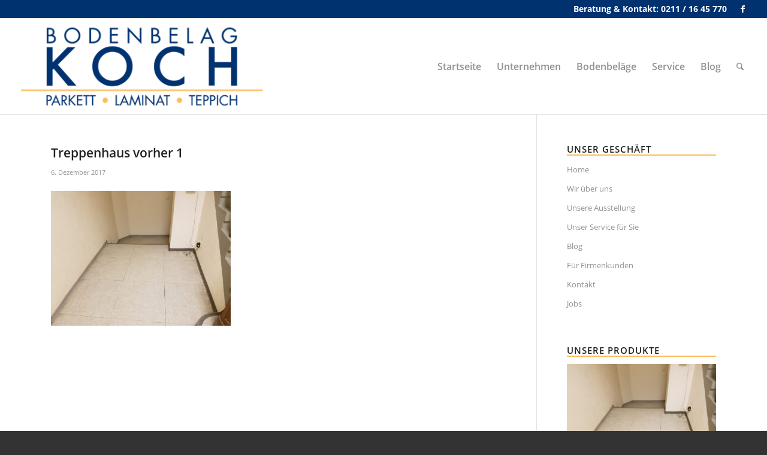

--- FILE ---
content_type: text/html; charset=UTF-8
request_url: https://www.bodenbelag-koch.de/erneuerung-treppenhaus-in-duesseldorf/treppenhaus-vorher-1/
body_size: 13947
content:
<!DOCTYPE html>
<html lang="de" class="html_stretched responsive av-preloader-disabled  html_header_top html_logo_left html_main_nav_header html_menu_right html_custom html_header_sticky_disabled html_header_shrinking_disabled html_header_topbar_active html_mobile_menu_phone html_header_searchicon html_content_align_center html_header_unstick_top_disabled html_header_stretch html_av-submenu-hidden html_av-submenu-display-click html_av-overlay-side html_av-overlay-side-classic html_av-submenu-noclone html_entry_id_1726 av-cookies-no-cookie-consent av-no-preview av-default-lightbox html_text_menu_active av-mobile-menu-switch-default">
<head>
<meta charset="UTF-8" />


<!-- mobile setting -->
<meta name="viewport" content="width=device-width, initial-scale=1">

<!-- Scripts/CSS and wp_head hook -->
<meta name='robots' content='index, follow, max-image-preview:large, max-snippet:-1, max-video-preview:-1' />

	<!-- This site is optimized with the Yoast SEO plugin v26.8 - https://yoast.com/product/yoast-seo-wordpress/ -->
	<title>Treppenhaus vorher 1 - Bodenbelag Koch GmbH &amp; Co KG - Parkett, Laminat Düsseldorf</title>
	<link rel="canonical" href="https://www.bodenbelag-koch.de/erneuerung-treppenhaus-in-duesseldorf/treppenhaus-vorher-1/" />
	<meta property="og:locale" content="de_DE" />
	<meta property="og:type" content="article" />
	<meta property="og:title" content="Treppenhaus vorher 1 - Bodenbelag Koch GmbH &amp; Co KG - Parkett, Laminat Düsseldorf" />
	<meta property="og:description" content="vorher" />
	<meta property="og:url" content="https://www.bodenbelag-koch.de/erneuerung-treppenhaus-in-duesseldorf/treppenhaus-vorher-1/" />
	<meta property="og:site_name" content="Bodenbelag Koch GmbH &amp; Co KG - Parkett, Laminat Düsseldorf" />
	<meta property="article:modified_time" content="2017-12-06T10:13:12+00:00" />
	<meta property="og:image" content="https://www.bodenbelag-koch.de/erneuerung-treppenhaus-in-duesseldorf/treppenhaus-vorher-1" />
	<meta property="og:image:width" content="1200" />
	<meta property="og:image:height" content="900" />
	<meta property="og:image:type" content="image/jpeg" />
	<meta name="twitter:card" content="summary_large_image" />
	<script type="application/ld+json" class="yoast-schema-graph">{"@context":"https://schema.org","@graph":[{"@type":"WebPage","@id":"https://www.bodenbelag-koch.de/erneuerung-treppenhaus-in-duesseldorf/treppenhaus-vorher-1/","url":"https://www.bodenbelag-koch.de/erneuerung-treppenhaus-in-duesseldorf/treppenhaus-vorher-1/","name":"Treppenhaus vorher 1 - Bodenbelag Koch GmbH &amp; Co KG - Parkett, Laminat Düsseldorf","isPartOf":{"@id":"https://www.bodenbelag-koch.de/#website"},"primaryImageOfPage":{"@id":"https://www.bodenbelag-koch.de/erneuerung-treppenhaus-in-duesseldorf/treppenhaus-vorher-1/#primaryimage"},"image":{"@id":"https://www.bodenbelag-koch.de/erneuerung-treppenhaus-in-duesseldorf/treppenhaus-vorher-1/#primaryimage"},"thumbnailUrl":"https://www.bodenbelag-koch.de/wp-content/uploads/2017/12/Treppenhaus-vorher-1.jpg","datePublished":"2017-12-06T10:12:27+00:00","dateModified":"2017-12-06T10:13:12+00:00","breadcrumb":{"@id":"https://www.bodenbelag-koch.de/erneuerung-treppenhaus-in-duesseldorf/treppenhaus-vorher-1/#breadcrumb"},"inLanguage":"de","potentialAction":[{"@type":"ReadAction","target":["https://www.bodenbelag-koch.de/erneuerung-treppenhaus-in-duesseldorf/treppenhaus-vorher-1/"]}]},{"@type":"ImageObject","inLanguage":"de","@id":"https://www.bodenbelag-koch.de/erneuerung-treppenhaus-in-duesseldorf/treppenhaus-vorher-1/#primaryimage","url":"https://www.bodenbelag-koch.de/wp-content/uploads/2017/12/Treppenhaus-vorher-1.jpg","contentUrl":"https://www.bodenbelag-koch.de/wp-content/uploads/2017/12/Treppenhaus-vorher-1.jpg","width":1200,"height":900,"caption":"vorher"},{"@type":"BreadcrumbList","@id":"https://www.bodenbelag-koch.de/erneuerung-treppenhaus-in-duesseldorf/treppenhaus-vorher-1/#breadcrumb","itemListElement":[{"@type":"ListItem","position":1,"name":"Startseite","item":"https://www.bodenbelag-koch.de/"},{"@type":"ListItem","position":2,"name":"Erneuerung Treppenhaus in Düsseldorf","item":"https://www.bodenbelag-koch.de/erneuerung-treppenhaus-in-duesseldorf/"},{"@type":"ListItem","position":3,"name":"Treppenhaus vorher 1"}]},{"@type":"WebSite","@id":"https://www.bodenbelag-koch.de/#website","url":"https://www.bodenbelag-koch.de/","name":"Bodenbelag Koch GmbH &amp; Co KG - Parkett, Laminat Düsseldorf","description":"Bodenbelag Koch in Düsseldorf. Ob Laminat, Parkett, Teppichboden, Sisal, Kork, Linoleum, Vinylboden, Designböden oder PVC, bei uns finden Sie Ihren passenden Bodenbelag.","potentialAction":[{"@type":"SearchAction","target":{"@type":"EntryPoint","urlTemplate":"https://www.bodenbelag-koch.de/?s={search_term_string}"},"query-input":{"@type":"PropertyValueSpecification","valueRequired":true,"valueName":"search_term_string"}}],"inLanguage":"de"}]}</script>
	<!-- / Yoast SEO plugin. -->


<link rel="alternate" type="application/rss+xml" title="Bodenbelag Koch GmbH &amp; Co KG - Parkett, Laminat Düsseldorf &raquo; Feed" href="https://www.bodenbelag-koch.de/feed/" />
<link rel="alternate" type="application/rss+xml" title="Bodenbelag Koch GmbH &amp; Co KG - Parkett, Laminat Düsseldorf &raquo; Kommentar-Feed" href="https://www.bodenbelag-koch.de/comments/feed/" />
<link rel="alternate" title="oEmbed (JSON)" type="application/json+oembed" href="https://www.bodenbelag-koch.de/wp-json/oembed/1.0/embed?url=https%3A%2F%2Fwww.bodenbelag-koch.de%2Ferneuerung-treppenhaus-in-duesseldorf%2Ftreppenhaus-vorher-1%2F" />
<link rel="alternate" title="oEmbed (XML)" type="text/xml+oembed" href="https://www.bodenbelag-koch.de/wp-json/oembed/1.0/embed?url=https%3A%2F%2Fwww.bodenbelag-koch.de%2Ferneuerung-treppenhaus-in-duesseldorf%2Ftreppenhaus-vorher-1%2F&#038;format=xml" />
<style id='wp-img-auto-sizes-contain-inline-css' type='text/css'>
img:is([sizes=auto i],[sizes^="auto," i]){contain-intrinsic-size:3000px 1500px}
/*# sourceURL=wp-img-auto-sizes-contain-inline-css */
</style>
<link rel='stylesheet' id='avia-grid-css' href='https://www.bodenbelag-koch.de/wp-content/themes/enfold/css/grid.css?ver=7.1.3' type='text/css' media='all' />
<link rel='stylesheet' id='avia-base-css' href='https://www.bodenbelag-koch.de/wp-content/themes/enfold/css/base.css?ver=7.1.3' type='text/css' media='all' />
<link rel='stylesheet' id='avia-layout-css' href='https://www.bodenbelag-koch.de/wp-content/themes/enfold/css/layout.css?ver=7.1.3' type='text/css' media='all' />
<link rel='stylesheet' id='avia-module-audioplayer-css' href='https://www.bodenbelag-koch.de/wp-content/themes/enfold/config-templatebuilder/avia-shortcodes/audio-player/audio-player.css?ver=7.1.3' type='text/css' media='all' />
<link rel='stylesheet' id='avia-module-blog-css' href='https://www.bodenbelag-koch.de/wp-content/themes/enfold/config-templatebuilder/avia-shortcodes/blog/blog.css?ver=7.1.3' type='text/css' media='all' />
<link rel='stylesheet' id='avia-module-postslider-css' href='https://www.bodenbelag-koch.de/wp-content/themes/enfold/config-templatebuilder/avia-shortcodes/postslider/postslider.css?ver=7.1.3' type='text/css' media='all' />
<link rel='stylesheet' id='avia-module-button-css' href='https://www.bodenbelag-koch.de/wp-content/themes/enfold/config-templatebuilder/avia-shortcodes/buttons/buttons.css?ver=7.1.3' type='text/css' media='all' />
<link rel='stylesheet' id='avia-module-buttonrow-css' href='https://www.bodenbelag-koch.de/wp-content/themes/enfold/config-templatebuilder/avia-shortcodes/buttonrow/buttonrow.css?ver=7.1.3' type='text/css' media='all' />
<link rel='stylesheet' id='avia-module-button-fullwidth-css' href='https://www.bodenbelag-koch.de/wp-content/themes/enfold/config-templatebuilder/avia-shortcodes/buttons_fullwidth/buttons_fullwidth.css?ver=7.1.3' type='text/css' media='all' />
<link rel='stylesheet' id='avia-module-catalogue-css' href='https://www.bodenbelag-koch.de/wp-content/themes/enfold/config-templatebuilder/avia-shortcodes/catalogue/catalogue.css?ver=7.1.3' type='text/css' media='all' />
<link rel='stylesheet' id='avia-module-comments-css' href='https://www.bodenbelag-koch.de/wp-content/themes/enfold/config-templatebuilder/avia-shortcodes/comments/comments.css?ver=7.1.3' type='text/css' media='all' />
<link rel='stylesheet' id='avia-module-contact-css' href='https://www.bodenbelag-koch.de/wp-content/themes/enfold/config-templatebuilder/avia-shortcodes/contact/contact.css?ver=7.1.3' type='text/css' media='all' />
<link rel='stylesheet' id='avia-module-slideshow-css' href='https://www.bodenbelag-koch.de/wp-content/themes/enfold/config-templatebuilder/avia-shortcodes/slideshow/slideshow.css?ver=7.1.3' type='text/css' media='all' />
<link rel='stylesheet' id='avia-module-slideshow-contentpartner-css' href='https://www.bodenbelag-koch.de/wp-content/themes/enfold/config-templatebuilder/avia-shortcodes/contentslider/contentslider.css?ver=7.1.3' type='text/css' media='all' />
<link rel='stylesheet' id='avia-module-countdown-css' href='https://www.bodenbelag-koch.de/wp-content/themes/enfold/config-templatebuilder/avia-shortcodes/countdown/countdown.css?ver=7.1.3' type='text/css' media='all' />
<link rel='stylesheet' id='avia-module-dynamic-field-css' href='https://www.bodenbelag-koch.de/wp-content/themes/enfold/config-templatebuilder/avia-shortcodes/dynamic_field/dynamic_field.css?ver=7.1.3' type='text/css' media='all' />
<link rel='stylesheet' id='avia-module-gallery-css' href='https://www.bodenbelag-koch.de/wp-content/themes/enfold/config-templatebuilder/avia-shortcodes/gallery/gallery.css?ver=7.1.3' type='text/css' media='all' />
<link rel='stylesheet' id='avia-module-gallery-hor-css' href='https://www.bodenbelag-koch.de/wp-content/themes/enfold/config-templatebuilder/avia-shortcodes/gallery_horizontal/gallery_horizontal.css?ver=7.1.3' type='text/css' media='all' />
<link rel='stylesheet' id='avia-module-maps-css' href='https://www.bodenbelag-koch.de/wp-content/themes/enfold/config-templatebuilder/avia-shortcodes/google_maps/google_maps.css?ver=7.1.3' type='text/css' media='all' />
<link rel='stylesheet' id='avia-module-gridrow-css' href='https://www.bodenbelag-koch.de/wp-content/themes/enfold/config-templatebuilder/avia-shortcodes/grid_row/grid_row.css?ver=7.1.3' type='text/css' media='all' />
<link rel='stylesheet' id='avia-module-heading-css' href='https://www.bodenbelag-koch.de/wp-content/themes/enfold/config-templatebuilder/avia-shortcodes/heading/heading.css?ver=7.1.3' type='text/css' media='all' />
<link rel='stylesheet' id='avia-module-rotator-css' href='https://www.bodenbelag-koch.de/wp-content/themes/enfold/config-templatebuilder/avia-shortcodes/headline_rotator/headline_rotator.css?ver=7.1.3' type='text/css' media='all' />
<link rel='stylesheet' id='avia-module-hr-css' href='https://www.bodenbelag-koch.de/wp-content/themes/enfold/config-templatebuilder/avia-shortcodes/hr/hr.css?ver=7.1.3' type='text/css' media='all' />
<link rel='stylesheet' id='avia-module-icon-css' href='https://www.bodenbelag-koch.de/wp-content/themes/enfold/config-templatebuilder/avia-shortcodes/icon/icon.css?ver=7.1.3' type='text/css' media='all' />
<link rel='stylesheet' id='avia-module-icon-circles-css' href='https://www.bodenbelag-koch.de/wp-content/themes/enfold/config-templatebuilder/avia-shortcodes/icon_circles/icon_circles.css?ver=7.1.3' type='text/css' media='all' />
<link rel='stylesheet' id='avia-module-iconbox-css' href='https://www.bodenbelag-koch.de/wp-content/themes/enfold/config-templatebuilder/avia-shortcodes/iconbox/iconbox.css?ver=7.1.3' type='text/css' media='all' />
<link rel='stylesheet' id='avia-module-icongrid-css' href='https://www.bodenbelag-koch.de/wp-content/themes/enfold/config-templatebuilder/avia-shortcodes/icongrid/icongrid.css?ver=7.1.3' type='text/css' media='all' />
<link rel='stylesheet' id='avia-module-iconlist-css' href='https://www.bodenbelag-koch.de/wp-content/themes/enfold/config-templatebuilder/avia-shortcodes/iconlist/iconlist.css?ver=7.1.3' type='text/css' media='all' />
<link rel='stylesheet' id='avia-module-image-css' href='https://www.bodenbelag-koch.de/wp-content/themes/enfold/config-templatebuilder/avia-shortcodes/image/image.css?ver=7.1.3' type='text/css' media='all' />
<link rel='stylesheet' id='avia-module-image-diff-css' href='https://www.bodenbelag-koch.de/wp-content/themes/enfold/config-templatebuilder/avia-shortcodes/image_diff/image_diff.css?ver=7.1.3' type='text/css' media='all' />
<link rel='stylesheet' id='avia-module-hotspot-css' href='https://www.bodenbelag-koch.de/wp-content/themes/enfold/config-templatebuilder/avia-shortcodes/image_hotspots/image_hotspots.css?ver=7.1.3' type='text/css' media='all' />
<link rel='stylesheet' id='avia-module-sc-lottie-animation-css' href='https://www.bodenbelag-koch.de/wp-content/themes/enfold/config-templatebuilder/avia-shortcodes/lottie_animation/lottie_animation.css?ver=7.1.3' type='text/css' media='all' />
<link rel='stylesheet' id='avia-module-magazine-css' href='https://www.bodenbelag-koch.de/wp-content/themes/enfold/config-templatebuilder/avia-shortcodes/magazine/magazine.css?ver=7.1.3' type='text/css' media='all' />
<link rel='stylesheet' id='avia-module-masonry-css' href='https://www.bodenbelag-koch.de/wp-content/themes/enfold/config-templatebuilder/avia-shortcodes/masonry_entries/masonry_entries.css?ver=7.1.3' type='text/css' media='all' />
<link rel='stylesheet' id='avia-siteloader-css' href='https://www.bodenbelag-koch.de/wp-content/themes/enfold/css/avia-snippet-site-preloader.css?ver=7.1.3' type='text/css' media='all' />
<link rel='stylesheet' id='avia-module-menu-css' href='https://www.bodenbelag-koch.de/wp-content/themes/enfold/config-templatebuilder/avia-shortcodes/menu/menu.css?ver=7.1.3' type='text/css' media='all' />
<link rel='stylesheet' id='avia-module-notification-css' href='https://www.bodenbelag-koch.de/wp-content/themes/enfold/config-templatebuilder/avia-shortcodes/notification/notification.css?ver=7.1.3' type='text/css' media='all' />
<link rel='stylesheet' id='avia-module-numbers-css' href='https://www.bodenbelag-koch.de/wp-content/themes/enfold/config-templatebuilder/avia-shortcodes/numbers/numbers.css?ver=7.1.3' type='text/css' media='all' />
<link rel='stylesheet' id='avia-module-portfolio-css' href='https://www.bodenbelag-koch.de/wp-content/themes/enfold/config-templatebuilder/avia-shortcodes/portfolio/portfolio.css?ver=7.1.3' type='text/css' media='all' />
<link rel='stylesheet' id='avia-module-post-metadata-css' href='https://www.bodenbelag-koch.de/wp-content/themes/enfold/config-templatebuilder/avia-shortcodes/post_metadata/post_metadata.css?ver=7.1.3' type='text/css' media='all' />
<link rel='stylesheet' id='avia-module-progress-bar-css' href='https://www.bodenbelag-koch.de/wp-content/themes/enfold/config-templatebuilder/avia-shortcodes/progressbar/progressbar.css?ver=7.1.3' type='text/css' media='all' />
<link rel='stylesheet' id='avia-module-promobox-css' href='https://www.bodenbelag-koch.de/wp-content/themes/enfold/config-templatebuilder/avia-shortcodes/promobox/promobox.css?ver=7.1.3' type='text/css' media='all' />
<link rel='stylesheet' id='avia-sc-search-css' href='https://www.bodenbelag-koch.de/wp-content/themes/enfold/config-templatebuilder/avia-shortcodes/search/search.css?ver=7.1.3' type='text/css' media='all' />
<link rel='stylesheet' id='avia-module-slideshow-accordion-css' href='https://www.bodenbelag-koch.de/wp-content/themes/enfold/config-templatebuilder/avia-shortcodes/slideshow_accordion/slideshow_accordion.css?ver=7.1.3' type='text/css' media='all' />
<link rel='stylesheet' id='avia-module-slideshow-feature-image-css' href='https://www.bodenbelag-koch.de/wp-content/themes/enfold/config-templatebuilder/avia-shortcodes/slideshow_feature_image/slideshow_feature_image.css?ver=7.1.3' type='text/css' media='all' />
<link rel='stylesheet' id='avia-module-slideshow-fullsize-css' href='https://www.bodenbelag-koch.de/wp-content/themes/enfold/config-templatebuilder/avia-shortcodes/slideshow_fullsize/slideshow_fullsize.css?ver=7.1.3' type='text/css' media='all' />
<link rel='stylesheet' id='avia-module-slideshow-fullscreen-css' href='https://www.bodenbelag-koch.de/wp-content/themes/enfold/config-templatebuilder/avia-shortcodes/slideshow_fullscreen/slideshow_fullscreen.css?ver=7.1.3' type='text/css' media='all' />
<link rel='stylesheet' id='avia-module-slideshow-ls-css' href='https://www.bodenbelag-koch.de/wp-content/themes/enfold/config-templatebuilder/avia-shortcodes/slideshow_layerslider/slideshow_layerslider.css?ver=7.1.3' type='text/css' media='all' />
<link rel='stylesheet' id='avia-module-social-css' href='https://www.bodenbelag-koch.de/wp-content/themes/enfold/config-templatebuilder/avia-shortcodes/social_share/social_share.css?ver=7.1.3' type='text/css' media='all' />
<link rel='stylesheet' id='avia-module-tabsection-css' href='https://www.bodenbelag-koch.de/wp-content/themes/enfold/config-templatebuilder/avia-shortcodes/tab_section/tab_section.css?ver=7.1.3' type='text/css' media='all' />
<link rel='stylesheet' id='avia-module-table-css' href='https://www.bodenbelag-koch.de/wp-content/themes/enfold/config-templatebuilder/avia-shortcodes/table/table.css?ver=7.1.3' type='text/css' media='all' />
<link rel='stylesheet' id='avia-module-tabs-css' href='https://www.bodenbelag-koch.de/wp-content/themes/enfold/config-templatebuilder/avia-shortcodes/tabs/tabs.css?ver=7.1.3' type='text/css' media='all' />
<link rel='stylesheet' id='avia-module-team-css' href='https://www.bodenbelag-koch.de/wp-content/themes/enfold/config-templatebuilder/avia-shortcodes/team/team.css?ver=7.1.3' type='text/css' media='all' />
<link rel='stylesheet' id='avia-module-testimonials-css' href='https://www.bodenbelag-koch.de/wp-content/themes/enfold/config-templatebuilder/avia-shortcodes/testimonials/testimonials.css?ver=7.1.3' type='text/css' media='all' />
<link rel='stylesheet' id='avia-module-timeline-css' href='https://www.bodenbelag-koch.de/wp-content/themes/enfold/config-templatebuilder/avia-shortcodes/timeline/timeline.css?ver=7.1.3' type='text/css' media='all' />
<link rel='stylesheet' id='avia-module-toggles-css' href='https://www.bodenbelag-koch.de/wp-content/themes/enfold/config-templatebuilder/avia-shortcodes/toggles/toggles.css?ver=7.1.3' type='text/css' media='all' />
<link rel='stylesheet' id='avia-module-video-css' href='https://www.bodenbelag-koch.de/wp-content/themes/enfold/config-templatebuilder/avia-shortcodes/video/video.css?ver=7.1.3' type='text/css' media='all' />
<style id='wp-block-library-inline-css' type='text/css'>
:root{--wp-block-synced-color:#7a00df;--wp-block-synced-color--rgb:122,0,223;--wp-bound-block-color:var(--wp-block-synced-color);--wp-editor-canvas-background:#ddd;--wp-admin-theme-color:#007cba;--wp-admin-theme-color--rgb:0,124,186;--wp-admin-theme-color-darker-10:#006ba1;--wp-admin-theme-color-darker-10--rgb:0,107,160.5;--wp-admin-theme-color-darker-20:#005a87;--wp-admin-theme-color-darker-20--rgb:0,90,135;--wp-admin-border-width-focus:2px}@media (min-resolution:192dpi){:root{--wp-admin-border-width-focus:1.5px}}.wp-element-button{cursor:pointer}:root .has-very-light-gray-background-color{background-color:#eee}:root .has-very-dark-gray-background-color{background-color:#313131}:root .has-very-light-gray-color{color:#eee}:root .has-very-dark-gray-color{color:#313131}:root .has-vivid-green-cyan-to-vivid-cyan-blue-gradient-background{background:linear-gradient(135deg,#00d084,#0693e3)}:root .has-purple-crush-gradient-background{background:linear-gradient(135deg,#34e2e4,#4721fb 50%,#ab1dfe)}:root .has-hazy-dawn-gradient-background{background:linear-gradient(135deg,#faaca8,#dad0ec)}:root .has-subdued-olive-gradient-background{background:linear-gradient(135deg,#fafae1,#67a671)}:root .has-atomic-cream-gradient-background{background:linear-gradient(135deg,#fdd79a,#004a59)}:root .has-nightshade-gradient-background{background:linear-gradient(135deg,#330968,#31cdcf)}:root .has-midnight-gradient-background{background:linear-gradient(135deg,#020381,#2874fc)}:root{--wp--preset--font-size--normal:16px;--wp--preset--font-size--huge:42px}.has-regular-font-size{font-size:1em}.has-larger-font-size{font-size:2.625em}.has-normal-font-size{font-size:var(--wp--preset--font-size--normal)}.has-huge-font-size{font-size:var(--wp--preset--font-size--huge)}.has-text-align-center{text-align:center}.has-text-align-left{text-align:left}.has-text-align-right{text-align:right}.has-fit-text{white-space:nowrap!important}#end-resizable-editor-section{display:none}.aligncenter{clear:both}.items-justified-left{justify-content:flex-start}.items-justified-center{justify-content:center}.items-justified-right{justify-content:flex-end}.items-justified-space-between{justify-content:space-between}.screen-reader-text{border:0;clip-path:inset(50%);height:1px;margin:-1px;overflow:hidden;padding:0;position:absolute;width:1px;word-wrap:normal!important}.screen-reader-text:focus{background-color:#ddd;clip-path:none;color:#444;display:block;font-size:1em;height:auto;left:5px;line-height:normal;padding:15px 23px 14px;text-decoration:none;top:5px;width:auto;z-index:100000}html :where(.has-border-color){border-style:solid}html :where([style*=border-top-color]){border-top-style:solid}html :where([style*=border-right-color]){border-right-style:solid}html :where([style*=border-bottom-color]){border-bottom-style:solid}html :where([style*=border-left-color]){border-left-style:solid}html :where([style*=border-width]){border-style:solid}html :where([style*=border-top-width]){border-top-style:solid}html :where([style*=border-right-width]){border-right-style:solid}html :where([style*=border-bottom-width]){border-bottom-style:solid}html :where([style*=border-left-width]){border-left-style:solid}html :where(img[class*=wp-image-]){height:auto;max-width:100%}:where(figure){margin:0 0 1em}html :where(.is-position-sticky){--wp-admin--admin-bar--position-offset:var(--wp-admin--admin-bar--height,0px)}@media screen and (max-width:600px){html :where(.is-position-sticky){--wp-admin--admin-bar--position-offset:0px}}

/*# sourceURL=wp-block-library-inline-css */
</style><style id='global-styles-inline-css' type='text/css'>
:root{--wp--preset--aspect-ratio--square: 1;--wp--preset--aspect-ratio--4-3: 4/3;--wp--preset--aspect-ratio--3-4: 3/4;--wp--preset--aspect-ratio--3-2: 3/2;--wp--preset--aspect-ratio--2-3: 2/3;--wp--preset--aspect-ratio--16-9: 16/9;--wp--preset--aspect-ratio--9-16: 9/16;--wp--preset--color--black: #000000;--wp--preset--color--cyan-bluish-gray: #abb8c3;--wp--preset--color--white: #ffffff;--wp--preset--color--pale-pink: #f78da7;--wp--preset--color--vivid-red: #cf2e2e;--wp--preset--color--luminous-vivid-orange: #ff6900;--wp--preset--color--luminous-vivid-amber: #fcb900;--wp--preset--color--light-green-cyan: #7bdcb5;--wp--preset--color--vivid-green-cyan: #00d084;--wp--preset--color--pale-cyan-blue: #8ed1fc;--wp--preset--color--vivid-cyan-blue: #0693e3;--wp--preset--color--vivid-purple: #9b51e0;--wp--preset--color--metallic-red: #b02b2c;--wp--preset--color--maximum-yellow-red: #edae44;--wp--preset--color--yellow-sun: #eeee22;--wp--preset--color--palm-leaf: #83a846;--wp--preset--color--aero: #7bb0e7;--wp--preset--color--old-lavender: #745f7e;--wp--preset--color--steel-teal: #5f8789;--wp--preset--color--raspberry-pink: #d65799;--wp--preset--color--medium-turquoise: #4ecac2;--wp--preset--gradient--vivid-cyan-blue-to-vivid-purple: linear-gradient(135deg,rgb(6,147,227) 0%,rgb(155,81,224) 100%);--wp--preset--gradient--light-green-cyan-to-vivid-green-cyan: linear-gradient(135deg,rgb(122,220,180) 0%,rgb(0,208,130) 100%);--wp--preset--gradient--luminous-vivid-amber-to-luminous-vivid-orange: linear-gradient(135deg,rgb(252,185,0) 0%,rgb(255,105,0) 100%);--wp--preset--gradient--luminous-vivid-orange-to-vivid-red: linear-gradient(135deg,rgb(255,105,0) 0%,rgb(207,46,46) 100%);--wp--preset--gradient--very-light-gray-to-cyan-bluish-gray: linear-gradient(135deg,rgb(238,238,238) 0%,rgb(169,184,195) 100%);--wp--preset--gradient--cool-to-warm-spectrum: linear-gradient(135deg,rgb(74,234,220) 0%,rgb(151,120,209) 20%,rgb(207,42,186) 40%,rgb(238,44,130) 60%,rgb(251,105,98) 80%,rgb(254,248,76) 100%);--wp--preset--gradient--blush-light-purple: linear-gradient(135deg,rgb(255,206,236) 0%,rgb(152,150,240) 100%);--wp--preset--gradient--blush-bordeaux: linear-gradient(135deg,rgb(254,205,165) 0%,rgb(254,45,45) 50%,rgb(107,0,62) 100%);--wp--preset--gradient--luminous-dusk: linear-gradient(135deg,rgb(255,203,112) 0%,rgb(199,81,192) 50%,rgb(65,88,208) 100%);--wp--preset--gradient--pale-ocean: linear-gradient(135deg,rgb(255,245,203) 0%,rgb(182,227,212) 50%,rgb(51,167,181) 100%);--wp--preset--gradient--electric-grass: linear-gradient(135deg,rgb(202,248,128) 0%,rgb(113,206,126) 100%);--wp--preset--gradient--midnight: linear-gradient(135deg,rgb(2,3,129) 0%,rgb(40,116,252) 100%);--wp--preset--font-size--small: 1rem;--wp--preset--font-size--medium: 1.125rem;--wp--preset--font-size--large: 1.75rem;--wp--preset--font-size--x-large: clamp(1.75rem, 3vw, 2.25rem);--wp--preset--spacing--20: 0.44rem;--wp--preset--spacing--30: 0.67rem;--wp--preset--spacing--40: 1rem;--wp--preset--spacing--50: 1.5rem;--wp--preset--spacing--60: 2.25rem;--wp--preset--spacing--70: 3.38rem;--wp--preset--spacing--80: 5.06rem;--wp--preset--shadow--natural: 6px 6px 9px rgba(0, 0, 0, 0.2);--wp--preset--shadow--deep: 12px 12px 50px rgba(0, 0, 0, 0.4);--wp--preset--shadow--sharp: 6px 6px 0px rgba(0, 0, 0, 0.2);--wp--preset--shadow--outlined: 6px 6px 0px -3px rgb(255, 255, 255), 6px 6px rgb(0, 0, 0);--wp--preset--shadow--crisp: 6px 6px 0px rgb(0, 0, 0);}:root { --wp--style--global--content-size: 800px;--wp--style--global--wide-size: 1130px; }:where(body) { margin: 0; }.wp-site-blocks > .alignleft { float: left; margin-right: 2em; }.wp-site-blocks > .alignright { float: right; margin-left: 2em; }.wp-site-blocks > .aligncenter { justify-content: center; margin-left: auto; margin-right: auto; }:where(.is-layout-flex){gap: 0.5em;}:where(.is-layout-grid){gap: 0.5em;}.is-layout-flow > .alignleft{float: left;margin-inline-start: 0;margin-inline-end: 2em;}.is-layout-flow > .alignright{float: right;margin-inline-start: 2em;margin-inline-end: 0;}.is-layout-flow > .aligncenter{margin-left: auto !important;margin-right: auto !important;}.is-layout-constrained > .alignleft{float: left;margin-inline-start: 0;margin-inline-end: 2em;}.is-layout-constrained > .alignright{float: right;margin-inline-start: 2em;margin-inline-end: 0;}.is-layout-constrained > .aligncenter{margin-left: auto !important;margin-right: auto !important;}.is-layout-constrained > :where(:not(.alignleft):not(.alignright):not(.alignfull)){max-width: var(--wp--style--global--content-size);margin-left: auto !important;margin-right: auto !important;}.is-layout-constrained > .alignwide{max-width: var(--wp--style--global--wide-size);}body .is-layout-flex{display: flex;}.is-layout-flex{flex-wrap: wrap;align-items: center;}.is-layout-flex > :is(*, div){margin: 0;}body .is-layout-grid{display: grid;}.is-layout-grid > :is(*, div){margin: 0;}body{padding-top: 0px;padding-right: 0px;padding-bottom: 0px;padding-left: 0px;}a:where(:not(.wp-element-button)){text-decoration: underline;}:root :where(.wp-element-button, .wp-block-button__link){background-color: #32373c;border-width: 0;color: #fff;font-family: inherit;font-size: inherit;font-style: inherit;font-weight: inherit;letter-spacing: inherit;line-height: inherit;padding-top: calc(0.667em + 2px);padding-right: calc(1.333em + 2px);padding-bottom: calc(0.667em + 2px);padding-left: calc(1.333em + 2px);text-decoration: none;text-transform: inherit;}.has-black-color{color: var(--wp--preset--color--black) !important;}.has-cyan-bluish-gray-color{color: var(--wp--preset--color--cyan-bluish-gray) !important;}.has-white-color{color: var(--wp--preset--color--white) !important;}.has-pale-pink-color{color: var(--wp--preset--color--pale-pink) !important;}.has-vivid-red-color{color: var(--wp--preset--color--vivid-red) !important;}.has-luminous-vivid-orange-color{color: var(--wp--preset--color--luminous-vivid-orange) !important;}.has-luminous-vivid-amber-color{color: var(--wp--preset--color--luminous-vivid-amber) !important;}.has-light-green-cyan-color{color: var(--wp--preset--color--light-green-cyan) !important;}.has-vivid-green-cyan-color{color: var(--wp--preset--color--vivid-green-cyan) !important;}.has-pale-cyan-blue-color{color: var(--wp--preset--color--pale-cyan-blue) !important;}.has-vivid-cyan-blue-color{color: var(--wp--preset--color--vivid-cyan-blue) !important;}.has-vivid-purple-color{color: var(--wp--preset--color--vivid-purple) !important;}.has-metallic-red-color{color: var(--wp--preset--color--metallic-red) !important;}.has-maximum-yellow-red-color{color: var(--wp--preset--color--maximum-yellow-red) !important;}.has-yellow-sun-color{color: var(--wp--preset--color--yellow-sun) !important;}.has-palm-leaf-color{color: var(--wp--preset--color--palm-leaf) !important;}.has-aero-color{color: var(--wp--preset--color--aero) !important;}.has-old-lavender-color{color: var(--wp--preset--color--old-lavender) !important;}.has-steel-teal-color{color: var(--wp--preset--color--steel-teal) !important;}.has-raspberry-pink-color{color: var(--wp--preset--color--raspberry-pink) !important;}.has-medium-turquoise-color{color: var(--wp--preset--color--medium-turquoise) !important;}.has-black-background-color{background-color: var(--wp--preset--color--black) !important;}.has-cyan-bluish-gray-background-color{background-color: var(--wp--preset--color--cyan-bluish-gray) !important;}.has-white-background-color{background-color: var(--wp--preset--color--white) !important;}.has-pale-pink-background-color{background-color: var(--wp--preset--color--pale-pink) !important;}.has-vivid-red-background-color{background-color: var(--wp--preset--color--vivid-red) !important;}.has-luminous-vivid-orange-background-color{background-color: var(--wp--preset--color--luminous-vivid-orange) !important;}.has-luminous-vivid-amber-background-color{background-color: var(--wp--preset--color--luminous-vivid-amber) !important;}.has-light-green-cyan-background-color{background-color: var(--wp--preset--color--light-green-cyan) !important;}.has-vivid-green-cyan-background-color{background-color: var(--wp--preset--color--vivid-green-cyan) !important;}.has-pale-cyan-blue-background-color{background-color: var(--wp--preset--color--pale-cyan-blue) !important;}.has-vivid-cyan-blue-background-color{background-color: var(--wp--preset--color--vivid-cyan-blue) !important;}.has-vivid-purple-background-color{background-color: var(--wp--preset--color--vivid-purple) !important;}.has-metallic-red-background-color{background-color: var(--wp--preset--color--metallic-red) !important;}.has-maximum-yellow-red-background-color{background-color: var(--wp--preset--color--maximum-yellow-red) !important;}.has-yellow-sun-background-color{background-color: var(--wp--preset--color--yellow-sun) !important;}.has-palm-leaf-background-color{background-color: var(--wp--preset--color--palm-leaf) !important;}.has-aero-background-color{background-color: var(--wp--preset--color--aero) !important;}.has-old-lavender-background-color{background-color: var(--wp--preset--color--old-lavender) !important;}.has-steel-teal-background-color{background-color: var(--wp--preset--color--steel-teal) !important;}.has-raspberry-pink-background-color{background-color: var(--wp--preset--color--raspberry-pink) !important;}.has-medium-turquoise-background-color{background-color: var(--wp--preset--color--medium-turquoise) !important;}.has-black-border-color{border-color: var(--wp--preset--color--black) !important;}.has-cyan-bluish-gray-border-color{border-color: var(--wp--preset--color--cyan-bluish-gray) !important;}.has-white-border-color{border-color: var(--wp--preset--color--white) !important;}.has-pale-pink-border-color{border-color: var(--wp--preset--color--pale-pink) !important;}.has-vivid-red-border-color{border-color: var(--wp--preset--color--vivid-red) !important;}.has-luminous-vivid-orange-border-color{border-color: var(--wp--preset--color--luminous-vivid-orange) !important;}.has-luminous-vivid-amber-border-color{border-color: var(--wp--preset--color--luminous-vivid-amber) !important;}.has-light-green-cyan-border-color{border-color: var(--wp--preset--color--light-green-cyan) !important;}.has-vivid-green-cyan-border-color{border-color: var(--wp--preset--color--vivid-green-cyan) !important;}.has-pale-cyan-blue-border-color{border-color: var(--wp--preset--color--pale-cyan-blue) !important;}.has-vivid-cyan-blue-border-color{border-color: var(--wp--preset--color--vivid-cyan-blue) !important;}.has-vivid-purple-border-color{border-color: var(--wp--preset--color--vivid-purple) !important;}.has-metallic-red-border-color{border-color: var(--wp--preset--color--metallic-red) !important;}.has-maximum-yellow-red-border-color{border-color: var(--wp--preset--color--maximum-yellow-red) !important;}.has-yellow-sun-border-color{border-color: var(--wp--preset--color--yellow-sun) !important;}.has-palm-leaf-border-color{border-color: var(--wp--preset--color--palm-leaf) !important;}.has-aero-border-color{border-color: var(--wp--preset--color--aero) !important;}.has-old-lavender-border-color{border-color: var(--wp--preset--color--old-lavender) !important;}.has-steel-teal-border-color{border-color: var(--wp--preset--color--steel-teal) !important;}.has-raspberry-pink-border-color{border-color: var(--wp--preset--color--raspberry-pink) !important;}.has-medium-turquoise-border-color{border-color: var(--wp--preset--color--medium-turquoise) !important;}.has-vivid-cyan-blue-to-vivid-purple-gradient-background{background: var(--wp--preset--gradient--vivid-cyan-blue-to-vivid-purple) !important;}.has-light-green-cyan-to-vivid-green-cyan-gradient-background{background: var(--wp--preset--gradient--light-green-cyan-to-vivid-green-cyan) !important;}.has-luminous-vivid-amber-to-luminous-vivid-orange-gradient-background{background: var(--wp--preset--gradient--luminous-vivid-amber-to-luminous-vivid-orange) !important;}.has-luminous-vivid-orange-to-vivid-red-gradient-background{background: var(--wp--preset--gradient--luminous-vivid-orange-to-vivid-red) !important;}.has-very-light-gray-to-cyan-bluish-gray-gradient-background{background: var(--wp--preset--gradient--very-light-gray-to-cyan-bluish-gray) !important;}.has-cool-to-warm-spectrum-gradient-background{background: var(--wp--preset--gradient--cool-to-warm-spectrum) !important;}.has-blush-light-purple-gradient-background{background: var(--wp--preset--gradient--blush-light-purple) !important;}.has-blush-bordeaux-gradient-background{background: var(--wp--preset--gradient--blush-bordeaux) !important;}.has-luminous-dusk-gradient-background{background: var(--wp--preset--gradient--luminous-dusk) !important;}.has-pale-ocean-gradient-background{background: var(--wp--preset--gradient--pale-ocean) !important;}.has-electric-grass-gradient-background{background: var(--wp--preset--gradient--electric-grass) !important;}.has-midnight-gradient-background{background: var(--wp--preset--gradient--midnight) !important;}.has-small-font-size{font-size: var(--wp--preset--font-size--small) !important;}.has-medium-font-size{font-size: var(--wp--preset--font-size--medium) !important;}.has-large-font-size{font-size: var(--wp--preset--font-size--large) !important;}.has-x-large-font-size{font-size: var(--wp--preset--font-size--x-large) !important;}
/*# sourceURL=global-styles-inline-css */
</style>

<link rel='stylesheet' id='avia-scs-css' href='https://www.bodenbelag-koch.de/wp-content/themes/enfold/css/shortcodes.css?ver=7.1.3' type='text/css' media='all' />
<link rel='stylesheet' id='avia-fold-unfold-css' href='https://www.bodenbelag-koch.de/wp-content/themes/enfold/css/avia-snippet-fold-unfold.css?ver=7.1.3' type='text/css' media='all' />
<link rel='stylesheet' id='avia-popup-css-css' href='https://www.bodenbelag-koch.de/wp-content/themes/enfold/js/aviapopup/magnific-popup.min.css?ver=7.1.3' type='text/css' media='screen' />
<link rel='stylesheet' id='avia-lightbox-css' href='https://www.bodenbelag-koch.de/wp-content/themes/enfold/css/avia-snippet-lightbox.css?ver=7.1.3' type='text/css' media='screen' />
<link rel='stylesheet' id='avia-widget-css-css' href='https://www.bodenbelag-koch.de/wp-content/themes/enfold/css/avia-snippet-widget.css?ver=7.1.3' type='text/css' media='screen' />
<link rel='stylesheet' id='avia-dynamic-css' href='https://www.bodenbelag-koch.de/wp-content/uploads/dynamic_avia/enfold_child.css?ver=696f4d7d4a2dc' type='text/css' media='all' />
<link rel='stylesheet' id='avia-custom-css' href='https://www.bodenbelag-koch.de/wp-content/themes/enfold/css/custom.css?ver=7.1.3' type='text/css' media='all' />
<link rel='stylesheet' id='avia-style-css' href='https://www.bodenbelag-koch.de/wp-content/themes/enfold-child/style.css?ver=7.1.3' type='text/css' media='all' />
<link rel='stylesheet' id='borlabs-cookie-custom-css' href='https://www.bodenbelag-koch.de/wp-content/cache/borlabs-cookie/1/borlabs-cookie-1-de.css?ver=3.3.23-75' type='text/css' media='all' />
<script type="text/javascript" src="https://www.bodenbelag-koch.de/wp-content/themes/enfold/js/avia-js.js?ver=7.1.3" id="avia-js-js"></script>
<script type="text/javascript" src="https://www.bodenbelag-koch.de/wp-content/themes/enfold/js/avia-compat.js?ver=7.1.3" id="avia-compat-js"></script>
<script data-no-optimize="1" data-no-minify="1" data-cfasync="false" type="text/javascript" src="https://www.bodenbelag-koch.de/wp-content/cache/borlabs-cookie/1/borlabs-cookie-config-de.json.js?ver=3.3.23-91" id="borlabs-cookie-config-js"></script>
<script data-no-optimize="1" data-no-minify="1" data-cfasync="false" type="text/javascript" src="https://www.bodenbelag-koch.de/wp-content/plugins/borlabs-cookie/assets/javascript/borlabs-cookie-prioritize.min.js?ver=3.3.23" id="borlabs-cookie-prioritize-js"></script>
<link rel="https://api.w.org/" href="https://www.bodenbelag-koch.de/wp-json/" /><link rel="alternate" title="JSON" type="application/json" href="https://www.bodenbelag-koch.de/wp-json/wp/v2/media/1726" /><link rel="EditURI" type="application/rsd+xml" title="RSD" href="https://www.bodenbelag-koch.de/xmlrpc.php?rsd" />
<meta name="generator" content="WordPress 6.9" />
<link rel='shortlink' href='https://www.bodenbelag-koch.de/?p=1726' />

<link rel="icon" href="https://www.bodenbelag-koch.de/wp-content/uploads/2021/04/bodenbelag-koch-icon.jpg" type="image/x-icon">
<!--[if lt IE 9]><script src="https://www.bodenbelag-koch.de/wp-content/themes/enfold/js/html5shiv.js"></script><![endif]--><link rel="profile" href="https://gmpg.org/xfn/11" />
<link rel="alternate" type="application/rss+xml" title="Bodenbelag Koch GmbH &amp; Co KG - Parkett, Laminat Düsseldorf RSS2 Feed" href="https://www.bodenbelag-koch.de/feed/" />
<link rel="pingback" href="https://www.bodenbelag-koch.de/xmlrpc.php" />

<style type='text/css' media='screen'>
 #top #header_main > .container, #top #header_main > .container .main_menu  .av-main-nav > li > a, #top #header_main #menu-item-shop .cart_dropdown_link{ height:160px; line-height: 160px; }
 .html_top_nav_header .av-logo-container{ height:160px;  }
 .html_header_top.html_header_sticky #top #wrap_all #main{ padding-top:190px; } 
</style>
<script data-borlabs-cookie-script-blocker-ignore>
if ('0' === '1' && ('0' === '1' || '1' === '1')) {
    window['gtag_enable_tcf_support'] = true;
}
window.dataLayer = window.dataLayer || [];
if (typeof gtag !== 'function') {
    function gtag() {
        dataLayer.push(arguments);
    }
}
gtag('set', 'developer_id.dYjRjMm', true);
if ('0' === '1' || '1' === '1') {
    if (window.BorlabsCookieGoogleConsentModeDefaultSet !== true) {
        let getCookieValue = function (name) {
            return document.cookie.match('(^|;)\\s*' + name + '\\s*=\\s*([^;]+)')?.pop() || '';
        };
        let cookieValue = getCookieValue('borlabs-cookie-gcs');
        let consentsFromCookie = {};
        if (cookieValue !== '') {
            consentsFromCookie = JSON.parse(decodeURIComponent(cookieValue));
        }
        let defaultValues = {
            'ad_storage': 'denied',
            'ad_user_data': 'denied',
            'ad_personalization': 'denied',
            'analytics_storage': 'denied',
            'functionality_storage': 'denied',
            'personalization_storage': 'denied',
            'security_storage': 'denied',
            'wait_for_update': 500,
        };
        gtag('consent', 'default', { ...defaultValues, ...consentsFromCookie });
    }
    window.BorlabsCookieGoogleConsentModeDefaultSet = true;
    let borlabsCookieConsentChangeHandler = function () {
        window.dataLayer = window.dataLayer || [];
        if (typeof gtag !== 'function') { function gtag(){dataLayer.push(arguments);} }

        let getCookieValue = function (name) {
            return document.cookie.match('(^|;)\\s*' + name + '\\s*=\\s*([^;]+)')?.pop() || '';
        };
        let cookieValue = getCookieValue('borlabs-cookie-gcs');
        let consentsFromCookie = {};
        if (cookieValue !== '') {
            consentsFromCookie = JSON.parse(decodeURIComponent(cookieValue));
        }

        consentsFromCookie.analytics_storage = BorlabsCookie.Consents.hasConsent('google-analytics') ? 'granted' : 'denied';

        BorlabsCookie.CookieLibrary.setCookie(
            'borlabs-cookie-gcs',
            JSON.stringify(consentsFromCookie),
            BorlabsCookie.Settings.automaticCookieDomainAndPath.value ? '' : BorlabsCookie.Settings.cookieDomain.value,
            BorlabsCookie.Settings.cookiePath.value,
            BorlabsCookie.Cookie.getPluginCookie().expires,
            BorlabsCookie.Settings.cookieSecure.value,
            BorlabsCookie.Settings.cookieSameSite.value
        );
    }
    document.addEventListener('borlabs-cookie-consent-saved', borlabsCookieConsentChangeHandler);
    document.addEventListener('borlabs-cookie-handle-unblock', borlabsCookieConsentChangeHandler);
}
if ('0' === '1') {
    gtag("js", new Date());
    gtag("config", "G-JW47CFLDG5", {"anonymize_ip": true});

    (function (w, d, s, i) {
        var f = d.getElementsByTagName(s)[0],
            j = d.createElement(s);
        j.async = true;
        j.src =
            "https://www.googletagmanager.com/gtag/js?id=" + i;
        f.parentNode.insertBefore(j, f);
    })(window, document, "script", "G-JW47CFLDG5");
}
</script><link rel="icon" href="https://www.bodenbelag-koch.de/wp-content/uploads/2021/04/bodenbelag-koch-icon-36x36.jpg" sizes="32x32" />
<link rel="icon" href="https://www.bodenbelag-koch.de/wp-content/uploads/2021/04/bodenbelag-koch-icon.jpg" sizes="192x192" />
<link rel="apple-touch-icon" href="https://www.bodenbelag-koch.de/wp-content/uploads/2021/04/bodenbelag-koch-icon.jpg" />
<meta name="msapplication-TileImage" content="https://www.bodenbelag-koch.de/wp-content/uploads/2021/04/bodenbelag-koch-icon.jpg" />
<style type="text/css">
		@font-face {font-family: 'entypo-fontello-enfold'; font-weight: normal; font-style: normal; font-display: auto;
		src: url('https://www.bodenbelag-koch.de/wp-content/themes/enfold/config-templatebuilder/avia-template-builder/assets/fonts/entypo-fontello-enfold/entypo-fontello-enfold.woff2') format('woff2'),
		url('https://www.bodenbelag-koch.de/wp-content/themes/enfold/config-templatebuilder/avia-template-builder/assets/fonts/entypo-fontello-enfold/entypo-fontello-enfold.woff') format('woff'),
		url('https://www.bodenbelag-koch.de/wp-content/themes/enfold/config-templatebuilder/avia-template-builder/assets/fonts/entypo-fontello-enfold/entypo-fontello-enfold.ttf') format('truetype'),
		url('https://www.bodenbelag-koch.de/wp-content/themes/enfold/config-templatebuilder/avia-template-builder/assets/fonts/entypo-fontello-enfold/entypo-fontello-enfold.svg#entypo-fontello-enfold') format('svg'),
		url('https://www.bodenbelag-koch.de/wp-content/themes/enfold/config-templatebuilder/avia-template-builder/assets/fonts/entypo-fontello-enfold/entypo-fontello-enfold.eot'),
		url('https://www.bodenbelag-koch.de/wp-content/themes/enfold/config-templatebuilder/avia-template-builder/assets/fonts/entypo-fontello-enfold/entypo-fontello-enfold.eot?#iefix') format('embedded-opentype');
		}

		#top .avia-font-entypo-fontello-enfold, body .avia-font-entypo-fontello-enfold, html body [data-av_iconfont='entypo-fontello-enfold']:before{ font-family: 'entypo-fontello-enfold'; }
		
		@font-face {font-family: 'entypo-fontello'; font-weight: normal; font-style: normal; font-display: auto;
		src: url('https://www.bodenbelag-koch.de/wp-content/themes/enfold/config-templatebuilder/avia-template-builder/assets/fonts/entypo-fontello/entypo-fontello.woff2') format('woff2'),
		url('https://www.bodenbelag-koch.de/wp-content/themes/enfold/config-templatebuilder/avia-template-builder/assets/fonts/entypo-fontello/entypo-fontello.woff') format('woff'),
		url('https://www.bodenbelag-koch.de/wp-content/themes/enfold/config-templatebuilder/avia-template-builder/assets/fonts/entypo-fontello/entypo-fontello.ttf') format('truetype'),
		url('https://www.bodenbelag-koch.de/wp-content/themes/enfold/config-templatebuilder/avia-template-builder/assets/fonts/entypo-fontello/entypo-fontello.svg#entypo-fontello') format('svg'),
		url('https://www.bodenbelag-koch.de/wp-content/themes/enfold/config-templatebuilder/avia-template-builder/assets/fonts/entypo-fontello/entypo-fontello.eot'),
		url('https://www.bodenbelag-koch.de/wp-content/themes/enfold/config-templatebuilder/avia-template-builder/assets/fonts/entypo-fontello/entypo-fontello.eot?#iefix') format('embedded-opentype');
		}

		#top .avia-font-entypo-fontello, body .avia-font-entypo-fontello, html body [data-av_iconfont='entypo-fontello']:before{ font-family: 'entypo-fontello'; }
		</style>

<!--
Debugging Info for Theme support: 

Theme: Enfold
Version: 7.1.3
Installed: enfold
AviaFramework Version: 5.6
AviaBuilder Version: 6.0
aviaElementManager Version: 1.0.1
- - - - - - - - - - -
ChildTheme: Enfold Child
ChildTheme Version: 1.0
ChildTheme Installed: enfold

- - - - - - - - - - -
ML:512-PU:97-PLA:7
WP:6.9
Compress: CSS:disabled - JS:disabled
Updates: enabled - token has changed and not verified
PLAu:5
-->
</head>

<body id="top" class="attachment wp-singular attachment-template-default single single-attachment postid-1726 attachmentid-1726 attachment-jpeg wp-theme-enfold wp-child-theme-enfold-child stretched rtl_columns av-curtain-numeric open-sans-custom open-sans  post-type-attachment avia-responsive-images-support" itemscope="itemscope" itemtype="https://schema.org/WebPage" >

	
	<div id='wrap_all'>

	
<header id='header' class='all_colors header_color light_bg_color  av_header_top av_logo_left av_main_nav_header av_menu_right av_custom av_header_sticky_disabled av_header_shrinking_disabled av_header_stretch av_mobile_menu_phone av_header_searchicon av_header_unstick_top_disabled av_bottom_nav_disabled  av_header_border_disabled' aria-label="Header" data-av_shrink_factor='50' role="banner" itemscope="itemscope" itemtype="https://schema.org/WPHeader" >

		<div id='header_meta' class='container_wrap container_wrap_meta  av_icon_active_right av_extra_header_active av_phone_active_right av_entry_id_1726'>

			      <div class='container'>
			      <ul class='noLightbox social_bookmarks icon_count_1'><li class='social_bookmarks_facebook av-social-link-facebook social_icon_1 avia_social_iconfont'><a  target="_blank" aria-label="Link zu Facebook" href='https://www.facebook.com/bodenbelagkoch/' data-av_icon='' data-av_iconfont='entypo-fontello' title="Link zu Facebook" desc="Link zu Facebook" title='Link zu Facebook'><span class='avia_hidden_link_text'>Link zu Facebook</span></a></li></ul><div class='phone-info '><div>Beratung & Kontakt: 0211 / 16 45 770</div></div>			      </div>
		</div>

		<div  id='header_main' class='container_wrap container_wrap_logo'>

        <div class='container av-logo-container'><div class='inner-container'><span class='logo avia-standard-logo'><a href='https://www.bodenbelag-koch.de/' class='' aria-label='bodenbelag_duesseldorf_koch_logo' title='bodenbelag_duesseldorf_koch_logo'><img src="https://www.bodenbelag-koch.de/wp-content/uploads/2015/08/bodenbelag_duesseldorf_koch_logo.png" srcset="https://www.bodenbelag-koch.de/wp-content/uploads/2015/08/bodenbelag_duesseldorf_koch_logo.png 450w, https://www.bodenbelag-koch.de/wp-content/uploads/2015/08/bodenbelag_duesseldorf_koch_logo-300x111.png 300w" sizes="(max-width: 450px) 100vw, 450px" height="100" width="300" alt='Bodenbelag Koch GmbH &amp; Co KG - Parkett, Laminat Düsseldorf' title='bodenbelag_duesseldorf_koch_logo' /></a></span><nav class='main_menu' data-selectname='Wähle eine Seite'  role="navigation" itemscope="itemscope" itemtype="https://schema.org/SiteNavigationElement" ><div class="avia-menu av-main-nav-wrap"><ul role="menu" class="menu av-main-nav" id="avia-menu"><li role="menuitem" id="menu-item-1207" class="menu-item menu-item-type-post_type menu-item-object-page menu-item-home menu-item-top-level menu-item-top-level-1"><a href="https://www.bodenbelag-koch.de/" itemprop="url" tabindex="0"><span class="avia-bullet"></span><span class="avia-menu-text">Startseite</span><span class="avia-menu-fx"><span class="avia-arrow-wrap"><span class="avia-arrow"></span></span></span></a></li>
<li role="menuitem" id="menu-item-1220" class="menu-item menu-item-type-custom menu-item-object-custom menu-item-has-children menu-item-top-level menu-item-top-level-2"><a href="#" itemprop="url" tabindex="0"><span class="avia-bullet"></span><span class="avia-menu-text">Unternehmen</span><span class="avia-menu-fx"><span class="avia-arrow-wrap"><span class="avia-arrow"></span></span></span></a>


<ul class="sub-menu">
	<li role="menuitem" id="menu-item-1223" class="menu-item menu-item-type-post_type menu-item-object-page"><a href="https://www.bodenbelag-koch.de/wir-ueber-uns/" itemprop="url" tabindex="0"><span class="avia-bullet"></span><span class="avia-menu-text">Über uns</span></a></li>
	<li role="menuitem" id="menu-item-1219" class="menu-item menu-item-type-post_type menu-item-object-page"><a href="https://www.bodenbelag-koch.de/ausstellung/" itemprop="url" tabindex="0"><span class="avia-bullet"></span><span class="avia-menu-text">Unsere Ausstellung</span></a></li>
	<li role="menuitem" id="menu-item-1214" class="menu-item menu-item-type-post_type menu-item-object-page"><a href="https://www.bodenbelag-koch.de/jobs/" itemprop="url" tabindex="0"><span class="avia-bullet"></span><span class="avia-menu-text">Jobs</span></a></li>
	<li role="menuitem" id="menu-item-1628" class="menu-item menu-item-type-post_type menu-item-object-page"><a href="https://www.bodenbelag-koch.de/anfahrt/" itemprop="url" tabindex="0"><span class="avia-bullet"></span><span class="avia-menu-text">Anfahrt</span></a></li>
</ul>
</li>
<li role="menuitem" id="menu-item-1208" class="menu-item menu-item-type-custom menu-item-object-custom menu-item-has-children menu-item-top-level menu-item-top-level-3"><a href="#" itemprop="url" tabindex="0"><span class="avia-bullet"></span><span class="avia-menu-text">Bodenbeläge</span><span class="avia-menu-fx"><span class="avia-arrow-wrap"><span class="avia-arrow"></span></span></span></a>


<ul class="sub-menu">
	<li role="menuitem" id="menu-item-1210" class="menu-item menu-item-type-post_type menu-item-object-page"><a href="https://www.bodenbelag-koch.de/duesselparkett-ihr-parkett-fuer-duesseldorf/" itemprop="url" tabindex="0"><span class="avia-bullet"></span><span class="avia-menu-text">Parkett</span></a></li>
	<li role="menuitem" id="menu-item-1209" class="menu-item menu-item-type-post_type menu-item-object-page"><a href="https://www.bodenbelag-koch.de/duessellaminat-ihr-laminatboden-fuer-duesseldorf/" itemprop="url" tabindex="0"><span class="avia-bullet"></span><span class="avia-menu-text">Laminat</span></a></li>
	<li role="menuitem" id="menu-item-1211" class="menu-item menu-item-type-post_type menu-item-object-page"><a href="https://www.bodenbelag-koch.de/duesselteppich-ihr-teppichboden-fuer-duesseldorf/" itemprop="url" tabindex="0"><span class="avia-bullet"></span><span class="avia-menu-text">Teppich</span></a></li>
	<li role="menuitem" id="menu-item-1212" class="menu-item menu-item-type-post_type menu-item-object-page"><a href="https://www.bodenbelag-koch.de/duesselvinyl-ihr-designbelag-fuer-duesseldorf/" itemprop="url" tabindex="0"><span class="avia-bullet"></span><span class="avia-menu-text">Designbelag &#8211; Vinyl</span></a></li>
	<li role="menuitem" id="menu-item-1217" class="menu-item menu-item-type-post_type menu-item-object-page"><a href="https://www.bodenbelag-koch.de/duesseldorf-treppenbelaege/" itemprop="url" tabindex="0"><span class="avia-bullet"></span><span class="avia-menu-text">Treppenbeläge</span></a></li>
	<li role="menuitem" id="menu-item-1216" class="menu-item menu-item-type-post_type menu-item-object-page"><a href="https://www.bodenbelag-koch.de/duesseldorf-linoleumboden/" itemprop="url" tabindex="0"><span class="avia-bullet"></span><span class="avia-menu-text">Linoleum</span></a></li>
	<li role="menuitem" id="menu-item-1225" class="menu-item menu-item-type-post_type menu-item-object-page"><a href="https://www.bodenbelag-koch.de/duesseldorf-teppichmatten-2/" itemprop="url" tabindex="0"><span class="avia-bullet"></span><span class="avia-menu-text">Eingangs-/Teppichmatten</span></a></li>
	<li role="menuitem" id="menu-item-1254" class="menu-item menu-item-type-post_type menu-item-object-page"><a href="https://www.bodenbelag-koch.de/naturfaser/" itemprop="url" tabindex="0"><span class="avia-bullet"></span><span class="avia-menu-text">Naturfaser</span></a></li>
</ul>
</li>
<li role="menuitem" id="menu-item-1226" class="menu-item menu-item-type-custom menu-item-object-custom menu-item-has-children menu-item-top-level menu-item-top-level-4"><a href="#" itemprop="url" tabindex="0"><span class="avia-bullet"></span><span class="avia-menu-text">Service</span><span class="avia-menu-fx"><span class="avia-arrow-wrap"><span class="avia-arrow"></span></span></span></a>


<ul class="sub-menu">
	<li role="menuitem" id="menu-item-1218" class="menu-item menu-item-type-post_type menu-item-object-page"><a href="https://www.bodenbelag-koch.de/service/" itemprop="url" tabindex="0"><span class="avia-bullet"></span><span class="avia-menu-text">Unser Service</span></a></li>
	<li role="menuitem" id="menu-item-1232" class="menu-item menu-item-type-post_type menu-item-object-page"><a href="https://www.bodenbelag-koch.de/firmenkunden/" itemprop="url" tabindex="0"><span class="avia-bullet"></span><span class="avia-menu-text">Für Firmenkunden</span></a></li>
	<li role="menuitem" id="menu-item-1224" class="menu-item menu-item-type-post_type menu-item-object-page"><a href="https://www.bodenbelag-koch.de/kontakt/" itemprop="url" tabindex="0"><span class="avia-bullet"></span><span class="avia-menu-text">Kontakt</span></a></li>
</ul>
</li>
<li role="menuitem" id="menu-item-1737" class="menu-item menu-item-type-taxonomy menu-item-object-category menu-item-mega-parent  menu-item-top-level menu-item-top-level-5"><a href="https://www.bodenbelag-koch.de/category/allgemein/" itemprop="url" tabindex="0"><span class="avia-bullet"></span><span class="avia-menu-text">Blog</span><span class="avia-menu-fx"><span class="avia-arrow-wrap"><span class="avia-arrow"></span></span></span></a></li>
<li id="menu-item-search" class="noMobile menu-item menu-item-search-dropdown menu-item-avia-special" role="menuitem"><a class="avia-svg-icon avia-font-svg_entypo-fontello" aria-label="Suche" href="?s=" rel="nofollow" title="Click to open the search input field" data-avia-search-tooltip="
&lt;search&gt;
	&lt;form role=&quot;search&quot; action=&quot;https://www.bodenbelag-koch.de/&quot; id=&quot;searchform&quot; method=&quot;get&quot; class=&quot;&quot;&gt;
		&lt;div&gt;
&lt;span class=&#039;av_searchform_search avia-svg-icon avia-font-svg_entypo-fontello&#039; data-av_svg_icon=&#039;search&#039; data-av_iconset=&#039;svg_entypo-fontello&#039;&gt;&lt;svg version=&quot;1.1&quot; xmlns=&quot;http://www.w3.org/2000/svg&quot; width=&quot;25&quot; height=&quot;32&quot; viewBox=&quot;0 0 25 32&quot; preserveAspectRatio=&quot;xMidYMid meet&quot; aria-labelledby=&#039;av-svg-title-1&#039; aria-describedby=&#039;av-svg-desc-1&#039; role=&quot;graphics-symbol&quot; aria-hidden=&quot;true&quot;&gt;
&lt;title id=&#039;av-svg-title-1&#039;&gt;Search&lt;/title&gt;
&lt;desc id=&#039;av-svg-desc-1&#039;&gt;Search&lt;/desc&gt;
&lt;path d=&quot;M24.704 24.704q0.96 1.088 0.192 1.984l-1.472 1.472q-1.152 1.024-2.176 0l-6.080-6.080q-2.368 1.344-4.992 1.344-4.096 0-7.136-3.040t-3.040-7.136 2.88-7.008 6.976-2.912 7.168 3.040 3.072 7.136q0 2.816-1.472 5.184zM3.008 13.248q0 2.816 2.176 4.992t4.992 2.176 4.832-2.016 2.016-4.896q0-2.816-2.176-4.96t-4.992-2.144-4.832 2.016-2.016 4.832z&quot;&gt;&lt;/path&gt;
&lt;/svg&gt;&lt;/span&gt;			&lt;input type=&quot;submit&quot; value=&quot;&quot; id=&quot;searchsubmit&quot; class=&quot;button&quot; title=&quot;Enter at least 3 characters to show search results in a dropdown or click to route to search result page to show all results&quot; /&gt;
			&lt;input type=&quot;search&quot; id=&quot;s&quot; name=&quot;s&quot; value=&quot;&quot; aria-label=&#039;Suche&#039; placeholder=&#039;Suche&#039; required /&gt;
		&lt;/div&gt;
	&lt;/form&gt;
&lt;/search&gt;
" data-av_svg_icon='search' data-av_iconset='svg_entypo-fontello'><svg version="1.1" xmlns="http://www.w3.org/2000/svg" width="25" height="32" viewBox="0 0 25 32" preserveAspectRatio="xMidYMid meet" aria-labelledby='av-svg-title-2' aria-describedby='av-svg-desc-2' role="graphics-symbol" aria-hidden="true">
<title id='av-svg-title-2'>Click to open the search input field</title>
<desc id='av-svg-desc-2'>Click to open the search input field</desc>
<path d="M24.704 24.704q0.96 1.088 0.192 1.984l-1.472 1.472q-1.152 1.024-2.176 0l-6.080-6.080q-2.368 1.344-4.992 1.344-4.096 0-7.136-3.040t-3.040-7.136 2.88-7.008 6.976-2.912 7.168 3.040 3.072 7.136q0 2.816-1.472 5.184zM3.008 13.248q0 2.816 2.176 4.992t4.992 2.176 4.832-2.016 2.016-4.896q0-2.816-2.176-4.96t-4.992-2.144-4.832 2.016-2.016 4.832z"></path>
</svg><span class="avia_hidden_link_text">Suche</span></a></li><li class="av-burger-menu-main menu-item-avia-special " role="menuitem">
	        			<a href="#" aria-label="Menü" aria-hidden="false">
							<span class="av-hamburger av-hamburger--spin av-js-hamburger">
								<span class="av-hamburger-box">
						          <span class="av-hamburger-inner"></span>
						          <strong>Menü</strong>
								</span>
							</span>
							<span class="avia_hidden_link_text">Menü</span>
						</a>
	        		   </li></ul></div></nav></div> </div> 
		<!-- end container_wrap-->
		</div>
<div class="header_bg"></div>
<!-- end header -->
</header>

	<div id='main' class='all_colors' data-scroll-offset='0'>

	
		<div class='container_wrap container_wrap_first main_color sidebar_right'>

			<div class='container template-blog template-single-blog '>

				<main class='content units av-content-small alpha  av-blog-meta-author-disabled av-blog-meta-comments-disabled av-blog-meta-html-info-disabled av-blog-meta-tag-disabled av-main-single'  role="main" itemprop="mainContentOfPage" >

					<article class="post-entry post-entry-type-standard post-entry-1726 post-loop-1 post-parity-odd post-entry-last single-big post  post-1726 attachment type-attachment status-inherit hentry"  itemscope="itemscope" itemtype="https://schema.org/CreativeWork" ><div class="blog-meta"></div><div class='entry-content-wrapper clearfix standard-content'><header class="entry-content-header" aria-label="Post: Treppenhaus vorher 1"><h1 class='post-title entry-title '  itemprop="headline" >Treppenhaus vorher 1<span class="post-format-icon minor-meta"></span></h1><span class="post-meta-infos"><time class="date-container minor-meta updated"  itemprop="datePublished" datetime="2017-12-06T11:12:27+01:00" >6. Dezember 2017</time></span></header><div class="entry-content"  itemprop="text" ><p class="attachment"><a href='https://www.bodenbelag-koch.de/wp-content/uploads/2017/12/Treppenhaus-vorher-1.jpg'><img decoding="async" width="300" height="225" src="https://www.bodenbelag-koch.de/wp-content/uploads/2017/12/Treppenhaus-vorher-1-300x225.jpg" class="attachment-medium size-medium" alt="" srcset="https://www.bodenbelag-koch.de/wp-content/uploads/2017/12/Treppenhaus-vorher-1-300x225.jpg 300w, https://www.bodenbelag-koch.de/wp-content/uploads/2017/12/Treppenhaus-vorher-1-768x576.jpg 768w, https://www.bodenbelag-koch.de/wp-content/uploads/2017/12/Treppenhaus-vorher-1-1030x773.jpg 1030w, https://www.bodenbelag-koch.de/wp-content/uploads/2017/12/Treppenhaus-vorher-1-705x529.jpg 705w, https://www.bodenbelag-koch.de/wp-content/uploads/2017/12/Treppenhaus-vorher-1-450x338.jpg 450w, https://www.bodenbelag-koch.de/wp-content/uploads/2017/12/Treppenhaus-vorher-1.jpg 1200w" sizes="(max-width: 300px) 100vw, 300px" /></a></p>
</div><footer class="entry-footer"><div class='av-social-sharing-box av-social-sharing-box-default av-social-sharing-box-fullwidth'></div></footer><div class='post_delimiter'></div></div><div class="post_author_timeline"></div><span class='hidden'>
				<span class='av-structured-data'  itemprop="image" itemscope="itemscope" itemtype="https://schema.org/ImageObject" >
						<span itemprop='url'>https://www.bodenbelag-koch.de/wp-content/uploads/2015/08/bodenbelag_duesseldorf_koch_logo.png</span>
						<span itemprop='height'>0</span>
						<span itemprop='width'>0</span>
				</span>
				<span class='av-structured-data'  itemprop="publisher" itemtype="https://schema.org/Organization" itemscope="itemscope" >
						<span itemprop='name'>Ramon Volmering</span>
						<span itemprop='logo' itemscope itemtype='https://schema.org/ImageObject'>
							<span itemprop='url'>https://www.bodenbelag-koch.de/wp-content/uploads/2015/08/bodenbelag_duesseldorf_koch_logo.png</span>
						</span>
				</span><span class='av-structured-data'  itemprop="author" itemscope="itemscope" itemtype="https://schema.org/Person" ><span itemprop='name'>Ramon Volmering</span></span><span class='av-structured-data'  itemprop="datePublished" datetime="2017-12-06T11:12:27+01:00" >2017-12-06 11:12:27</span><span class='av-structured-data'  itemprop="dateModified" itemtype="https://schema.org/dateModified" >2017-12-06 11:13:12</span><span class='av-structured-data'  itemprop="mainEntityOfPage" itemtype="https://schema.org/mainEntityOfPage" ><span itemprop='name'>Treppenhaus vorher 1</span></span></span></article><div class='single-big'></div>


<div class='comment-entry post-entry'>


</div>

				<!--end content-->
				</main>

				<aside class='sidebar sidebar_right  smartphones_sidebar_active alpha units' aria-label="Sidebar"  role="complementary" itemscope="itemscope" itemtype="https://schema.org/WPSideBar" ><div class="inner_sidebar extralight-border"><section id="nav_menu-18" class="widget clearfix widget_nav_menu"><h3 class="widgettitle">Unser Geschäft</h3><div class="menu-unser-geschaeft-container"><ul id="menu-unser-geschaeft" class="menu"><li id="menu-item-519" class="menu-item menu-item-type-post_type menu-item-object-page menu-item-home menu-item-519"><a href="https://www.bodenbelag-koch.de/">Home</a></li>
<li id="menu-item-514" class="menu-item menu-item-type-post_type menu-item-object-page menu-item-514"><a href="https://www.bodenbelag-koch.de/wir-ueber-uns/">Wir über uns</a></li>
<li id="menu-item-508" class="menu-item menu-item-type-post_type menu-item-object-page menu-item-508"><a href="https://www.bodenbelag-koch.de/ausstellung/">Unsere Ausstellung</a></li>
<li id="menu-item-509" class="menu-item menu-item-type-post_type menu-item-object-page menu-item-509"><a href="https://www.bodenbelag-koch.de/service/">Unser Service für Sie</a></li>
<li id="menu-item-1735" class="menu-item menu-item-type-taxonomy menu-item-object-category menu-item-1735"><a href="https://www.bodenbelag-koch.de/category/allgemein/">Blog</a></li>
<li id="menu-item-1233" class="menu-item menu-item-type-post_type menu-item-object-page menu-item-1233"><a href="https://www.bodenbelag-koch.de/firmenkunden/">Für Firmenkunden</a></li>
<li id="menu-item-515" class="menu-item menu-item-type-post_type menu-item-object-page menu-item-515"><a href="https://www.bodenbelag-koch.de/kontakt/">Kontakt</a></li>
<li id="menu-item-516" class="menu-item menu-item-type-post_type menu-item-object-page menu-item-516"><a href="https://www.bodenbelag-koch.de/jobs/">Jobs</a></li>
</ul></div><span class="seperator extralight-border"></span></section><section id="custom_post_widget-29" class="widget clearfix widget_custom_post_widget"><h3 class="widgettitle">Unsere Produkte</h3><p class="attachment"><a href='https://www.bodenbelag-koch.de/wp-content/uploads/2017/12/Treppenhaus-vorher-1.jpg'><img loading="lazy" decoding="async" width="300" height="225" src="https://www.bodenbelag-koch.de/wp-content/uploads/2017/12/Treppenhaus-vorher-1-300x225.jpg" class="attachment-medium size-medium" alt="" srcset="https://www.bodenbelag-koch.de/wp-content/uploads/2017/12/Treppenhaus-vorher-1-300x225.jpg 300w, https://www.bodenbelag-koch.de/wp-content/uploads/2017/12/Treppenhaus-vorher-1-768x576.jpg 768w, https://www.bodenbelag-koch.de/wp-content/uploads/2017/12/Treppenhaus-vorher-1-1030x773.jpg 1030w, https://www.bodenbelag-koch.de/wp-content/uploads/2017/12/Treppenhaus-vorher-1-705x529.jpg 705w, https://www.bodenbelag-koch.de/wp-content/uploads/2017/12/Treppenhaus-vorher-1-450x338.jpg 450w, https://www.bodenbelag-koch.de/wp-content/uploads/2017/12/Treppenhaus-vorher-1.jpg 1200w" sizes="auto, (max-width: 300px) 100vw, 300px" /></a></p>
<p><a href="https://www.bodenbelag-koch.de/duesselparkett-ihr-parkett-fuer-duesseldorf/"><img loading="lazy" decoding="async" class="alignnone size-full wp-image-109" src="https://bodenbelag-koch.de/wp-content/uploads/2014/02/duesseldorf_parkett_logo_klein.jpg" alt="duesseldorf_parkett_logo_klein" width="240" height="52" /></a><br class="none" /><br class="none" /><a href="https://www.bodenbelag-koch.de/duessellaminat-ihr-laminatboden-fuer-duesseldorf/"><img loading="lazy" decoding="async" class="alignnone size-full wp-image-108" src="https://bodenbelag-koch.de/wp-content/uploads/2014/02/duesseldorf_laminat_logo_klein.jpg" alt="duesseldorf_laminat_logo_klein" width="240" height="52" /></a><br class="none" /><br class="none" /><a href="https://www.bodenbelag-koch.de/duesselteppich-ihr-teppichboden-fuer-duesseldorf/"><img loading="lazy" decoding="async" class="alignnone size-full wp-image-110" src="https://bodenbelag-koch.de/wp-content/uploads/2014/02/duesseldorf_teppich_logo_klein.jpg" alt="duesseldorf_teppich_logo_klein" width="240" height="52" /></a><br class="none" /><br class="none" /><a href="https://www.bodenbelag-koch.de/duesselvinyl-ihr-designbelag-fuer-duesseldorf/"><img loading="lazy" decoding="async" class="alignnone size-full wp-image-111" src="https://bodenbelag-koch.de/wp-content/uploads/2014/02/duesseldorf_vinyl_logo_klein.jpg" alt="duesseldorf_vinyl_logo_klein" width="240" height="52" /></a></p>
<span class="seperator extralight-border"></span></section><section id="nav_menu-19" class="widget clearfix widget_nav_menu"><h3 class="widgettitle">Weitere Bodenbeläge</h3><div class="menu-menue-weitere-container"><ul id="menu-menue-weitere" class="menu"><li id="menu-item-521" class="menu-item menu-item-type-post_type menu-item-object-page menu-item-521"><a href="https://www.bodenbelag-koch.de/duesseldorf-linoleumboden/">Linoleum</a></li>
<li id="menu-item-523" class="menu-item menu-item-type-post_type menu-item-object-page menu-item-523"><a href="https://www.bodenbelag-koch.de/duesseldorf-teppichmatten-2/">Eingangs-/Teppichmatten</a></li>
<li id="menu-item-522" class="menu-item menu-item-type-post_type menu-item-object-page menu-item-522"><a href="https://www.bodenbelag-koch.de/duesseldorf-treppenbelaege/">Treppenbeläge</a></li>
<li id="menu-item-1256" class="menu-item menu-item-type-post_type menu-item-object-page menu-item-1256"><a href="https://www.bodenbelag-koch.de/naturfaser/">Naturfaser</a></li>
</ul></div><span class="seperator extralight-border"></span></section><section id="custom_post_widget-30" class="widget clearfix widget_custom_post_widget"><h3 class="widgettitle">Angebot der Woche</h3><p class="attachment"><a href='https://www.bodenbelag-koch.de/wp-content/uploads/2017/12/Treppenhaus-vorher-1.jpg'><img loading="lazy" decoding="async" width="300" height="225" src="https://www.bodenbelag-koch.de/wp-content/uploads/2017/12/Treppenhaus-vorher-1-300x225.jpg" class="attachment-medium size-medium" alt="" srcset="https://www.bodenbelag-koch.de/wp-content/uploads/2017/12/Treppenhaus-vorher-1-300x225.jpg 300w, https://www.bodenbelag-koch.de/wp-content/uploads/2017/12/Treppenhaus-vorher-1-768x576.jpg 768w, https://www.bodenbelag-koch.de/wp-content/uploads/2017/12/Treppenhaus-vorher-1-1030x773.jpg 1030w, https://www.bodenbelag-koch.de/wp-content/uploads/2017/12/Treppenhaus-vorher-1-705x529.jpg 705w, https://www.bodenbelag-koch.de/wp-content/uploads/2017/12/Treppenhaus-vorher-1-450x338.jpg 450w, https://www.bodenbelag-koch.de/wp-content/uploads/2017/12/Treppenhaus-vorher-1.jpg 1200w" sizes="auto, (max-width: 300px) 100vw, 300px" /></a></p>
<p><span class="angebot">Laminat</span></p>
<p>Quick-Step, verschiedene Holzdekore, in Schiffsboden oder auch Dielenoptik</p>
<p><span class="unserpreis">Unser qm-Preis ab:</span><br />
<span class="preis">29,95 €</span></p>
<p><img loading="lazy" decoding="async" class="schild" src="https://www.bodenbelag-koch.de/wp-content/uploads/2015/09/schild-inklusive-verlegung.png" alt="Inklusive Verlegung" width="122" height="76" /></p>
<span class="seperator extralight-border"></span></section></div></aside>
			</div><!--end container-->

		</div><!-- close default .container_wrap element -->

				<div class='container_wrap footer_color' id='footer'>

					<div class='container'>

						<div class='flex_column av_one_fourth  first el_before_av_one_fourth'><section id="custom_post_widget-13" class="widget clearfix widget_custom_post_widget"><h3 class="widgettitle">Anschrift</h3><p class="attachment"><a href='https://www.bodenbelag-koch.de/wp-content/uploads/2017/12/Treppenhaus-vorher-1.jpg'><img loading="lazy" decoding="async" width="300" height="225" src="https://www.bodenbelag-koch.de/wp-content/uploads/2017/12/Treppenhaus-vorher-1-300x225.jpg" class="attachment-medium size-medium" alt="" srcset="https://www.bodenbelag-koch.de/wp-content/uploads/2017/12/Treppenhaus-vorher-1-300x225.jpg 300w, https://www.bodenbelag-koch.de/wp-content/uploads/2017/12/Treppenhaus-vorher-1-768x576.jpg 768w, https://www.bodenbelag-koch.de/wp-content/uploads/2017/12/Treppenhaus-vorher-1-1030x773.jpg 1030w, https://www.bodenbelag-koch.de/wp-content/uploads/2017/12/Treppenhaus-vorher-1-705x529.jpg 705w, https://www.bodenbelag-koch.de/wp-content/uploads/2017/12/Treppenhaus-vorher-1-450x338.jpg 450w, https://www.bodenbelag-koch.de/wp-content/uploads/2017/12/Treppenhaus-vorher-1.jpg 1200w" sizes="auto, (max-width: 300px) 100vw, 300px" /></a></p>
<p><strong>Bodenbelag Koch GmbH &amp; Co. KG</strong><br />
Oberbilker Allee 163-165<br />
40227 Düsseldorf</p>
<p>Telefon : 0211-16 45 770 <br class="none" />Fax: 0211-16 45 7719<br />
E-Mail service(at)bodenbelag-koch.de</p>
<span class="seperator extralight-border"></span></section><section id="nav_menu-6" class="widget clearfix widget_nav_menu"><h3 class="widgettitle">Informationen</h3><div class="menu-kontakt-container"><ul id="menu-kontakt" class="menu"><li id="menu-item-511" class="menu-item menu-item-type-post_type menu-item-object-page menu-item-511"><a href="https://www.bodenbelag-koch.de/kontakt/">Kontakt</a></li>
<li id="menu-item-513" class="menu-item menu-item-type-post_type menu-item-object-page menu-item-513"><a href="https://www.bodenbelag-koch.de/anfahrt/">Anfahrt</a></li>
<li id="menu-item-512" class="menu-item menu-item-type-post_type menu-item-object-page menu-item-512"><a href="https://www.bodenbelag-koch.de/jobs/">Jobs</a></li>
<li id="menu-item-732" class="menu-item menu-item-type-post_type menu-item-object-page menu-item-732"><a href="https://www.bodenbelag-koch.de/impressum/">Impressum</a></li>
<li id="menu-item-1259" class="menu-item menu-item-type-post_type menu-item-object-page menu-item-privacy-policy menu-item-1259"><a rel="privacy-policy" href="https://www.bodenbelag-koch.de/datenschutzerklaerung/">Datenschutzerklärung</a></li>
<li id="menu-item-1991" class="menu-item menu-item-type-post_type menu-item-object-page menu-item-1991"><a href="https://www.bodenbelag-koch.de/cookie-informationen/">Cookie Informationen</a></li>
</ul></div><span class="seperator extralight-border"></span></section><section id="custom_post_widget-27" class="widget clearfix widget_custom_post_widget"><p class="attachment"><a href='https://www.bodenbelag-koch.de/wp-content/uploads/2017/12/Treppenhaus-vorher-1.jpg'><img loading="lazy" decoding="async" width="300" height="225" src="https://www.bodenbelag-koch.de/wp-content/uploads/2017/12/Treppenhaus-vorher-1-300x225.jpg" class="attachment-medium size-medium" alt="" srcset="https://www.bodenbelag-koch.de/wp-content/uploads/2017/12/Treppenhaus-vorher-1-300x225.jpg 300w, https://www.bodenbelag-koch.de/wp-content/uploads/2017/12/Treppenhaus-vorher-1-768x576.jpg 768w, https://www.bodenbelag-koch.de/wp-content/uploads/2017/12/Treppenhaus-vorher-1-1030x773.jpg 1030w, https://www.bodenbelag-koch.de/wp-content/uploads/2017/12/Treppenhaus-vorher-1-705x529.jpg 705w, https://www.bodenbelag-koch.de/wp-content/uploads/2017/12/Treppenhaus-vorher-1-450x338.jpg 450w, https://www.bodenbelag-koch.de/wp-content/uploads/2017/12/Treppenhaus-vorher-1.jpg 1200w" sizes="auto, (max-width: 300px) 100vw, 300px" /></a></p>
<p style="line-height: 14px;"><span style="color: #999999; font-size: 10px;">An einem Streitbeilegungsverfahren vor einer Verbraucherschlichtungsstelle nehmen wir nicht teil.</span></p>
<span class="seperator extralight-border"></span></section></div><div class='flex_column av_one_fourth  el_after_av_one_fourth el_before_av_one_fourth '><section id="custom_post_widget-4" class="widget clearfix widget_custom_post_widget"><h3 class="widgettitle">Öffnungszeiten</h3><p class="attachment"><a href='https://www.bodenbelag-koch.de/wp-content/uploads/2017/12/Treppenhaus-vorher-1.jpg'><img loading="lazy" decoding="async" width="300" height="225" src="https://www.bodenbelag-koch.de/wp-content/uploads/2017/12/Treppenhaus-vorher-1-300x225.jpg" class="attachment-medium size-medium" alt="" srcset="https://www.bodenbelag-koch.de/wp-content/uploads/2017/12/Treppenhaus-vorher-1-300x225.jpg 300w, https://www.bodenbelag-koch.de/wp-content/uploads/2017/12/Treppenhaus-vorher-1-768x576.jpg 768w, https://www.bodenbelag-koch.de/wp-content/uploads/2017/12/Treppenhaus-vorher-1-1030x773.jpg 1030w, https://www.bodenbelag-koch.de/wp-content/uploads/2017/12/Treppenhaus-vorher-1-705x529.jpg 705w, https://www.bodenbelag-koch.de/wp-content/uploads/2017/12/Treppenhaus-vorher-1-450x338.jpg 450w, https://www.bodenbelag-koch.de/wp-content/uploads/2017/12/Treppenhaus-vorher-1.jpg 1200w" sizes="auto, (max-width: 300px) 100vw, 300px" /></a></p>
<p>Besuchen Sie unsere große Bodenbelag-Ausstellung und lassen Sie sich von unseren Fachberatern kompetent beraten:</p>
<p><strong>Mo. bis Fr.:</strong><br class="none" />8.00 Uhr bis 13.00 Uhr und<br />
14.00 Uhr bis 18.00 Uhr<br class="none" />Samstag geschlossen</p>
<p>Separate Terminvereinbarung nach Absprache gerne möglich</p>
<p>Telefon: 0211/16 45 770<br />
<br class="none" /><img loading="lazy" decoding="async" class="ohnerahmen" src="https://www.bodenbelag-koch.de/wp-content/uploads/2014/01/parkplatz1.jpg" alt="parkplatz" width="40" height="40" /><br class="none" />Kundenparkplätze am Haus</p>
<span class="seperator extralight-border"></span></section></div><div class='flex_column av_one_fourth  el_after_av_one_fourth el_before_av_one_fourth '><section id="custom_post_widget-5" class="widget clearfix widget_custom_post_widget"><h3 class="widgettitle">So finden Sie uns:</h3><p class="attachment"><a href='https://www.bodenbelag-koch.de/wp-content/uploads/2017/12/Treppenhaus-vorher-1.jpg'><img loading="lazy" decoding="async" width="300" height="225" src="https://www.bodenbelag-koch.de/wp-content/uploads/2017/12/Treppenhaus-vorher-1-300x225.jpg" class="attachment-medium size-medium" alt="" srcset="https://www.bodenbelag-koch.de/wp-content/uploads/2017/12/Treppenhaus-vorher-1-300x225.jpg 300w, https://www.bodenbelag-koch.de/wp-content/uploads/2017/12/Treppenhaus-vorher-1-768x576.jpg 768w, https://www.bodenbelag-koch.de/wp-content/uploads/2017/12/Treppenhaus-vorher-1-1030x773.jpg 1030w, https://www.bodenbelag-koch.de/wp-content/uploads/2017/12/Treppenhaus-vorher-1-705x529.jpg 705w, https://www.bodenbelag-koch.de/wp-content/uploads/2017/12/Treppenhaus-vorher-1-450x338.jpg 450w, https://www.bodenbelag-koch.de/wp-content/uploads/2017/12/Treppenhaus-vorher-1.jpg 1200w" sizes="auto, (max-width: 300px) 100vw, 300px" /></a></p>
<p>Mit öffentlichen Verkehrsmittel erreichen Sie uns über die Straßenbahn 715 bis Haltestelle Gangelsplatz oder Straßenbahn 706 oder 716 bis Haltestelle Kruppstraße.</p>
<p>&nbsp;</p>
<p><a href="https://bodenbelag-koch.de/anfahrt/"><img loading="lazy" decoding="async" class="spezial" src="https://www.bodenbelag-koch.de/wp-content/uploads/2014/02/anfahrt_koch_duesseldorf.jpg" alt="anfahrt_koch_duesseldorf" width="242" height="211" /></a></p>
<span class="seperator extralight-border"></span></section></div><div class='flex_column av_one_fourth  el_after_av_one_fourth el_before_av_one_fourth '><section id="custom_post_widget-14" class="widget clearfix widget_custom_post_widget"><h3 class="widgettitle">Partner</h3><p class="attachment"><a href='https://www.bodenbelag-koch.de/wp-content/uploads/2017/12/Treppenhaus-vorher-1.jpg'><img loading="lazy" decoding="async" width="300" height="225" src="https://www.bodenbelag-koch.de/wp-content/uploads/2017/12/Treppenhaus-vorher-1-300x225.jpg" class="attachment-medium size-medium" alt="" srcset="https://www.bodenbelag-koch.de/wp-content/uploads/2017/12/Treppenhaus-vorher-1-300x225.jpg 300w, https://www.bodenbelag-koch.de/wp-content/uploads/2017/12/Treppenhaus-vorher-1-768x576.jpg 768w, https://www.bodenbelag-koch.de/wp-content/uploads/2017/12/Treppenhaus-vorher-1-1030x773.jpg 1030w, https://www.bodenbelag-koch.de/wp-content/uploads/2017/12/Treppenhaus-vorher-1-705x529.jpg 705w, https://www.bodenbelag-koch.de/wp-content/uploads/2017/12/Treppenhaus-vorher-1-450x338.jpg 450w, https://www.bodenbelag-koch.de/wp-content/uploads/2017/12/Treppenhaus-vorher-1.jpg 1200w" sizes="auto, (max-width: 300px) 100vw, 300px" /></a></p>
<p><a href="https://www.expona-domestic.com/partner/bodenbelag-koch-gmbh-co-kg-duesseldorf-2/ihre-anfrage/" target="_blank" rel="noopener"><img loading="lazy" decoding="async" class="size-full wp-image-1918 alignleft" src="https://www.bodenbelag-koch.de/wp-content/uploads/2018/11/EXPONA_DOMESTIC_Marke_3.jpg" alt="" width="300" height="250" /></a></p>
<span class="seperator extralight-border"></span></section></div>
					</div>

				<!-- ####### END FOOTER CONTAINER ####### -->
				</div>

	

	
				<footer class='container_wrap socket_color' id='socket'  role="contentinfo" itemscope="itemscope" itemtype="https://schema.org/WPFooter" aria-label="Copyright and company info" >
                    <div class='container'>

                        <span class='copyright'>© Copyright - Bodenbelag Koch </span>

                        
                    </div>

	            <!-- ####### END SOCKET CONTAINER ####### -->
				</footer>


					<!-- end main -->
		</div>

		<!-- end wrap_all --></div>
<a href='#top' title='Nach oben scrollen' id='scroll-top-link' class='avia-svg-icon avia-font-svg_entypo-fontello' data-av_svg_icon='up-open' data-av_iconset='svg_entypo-fontello' tabindex='-1' aria-hidden='true'>
	<svg version="1.1" xmlns="http://www.w3.org/2000/svg" width="19" height="32" viewBox="0 0 19 32" preserveAspectRatio="xMidYMid meet" aria-labelledby='av-svg-title-5' aria-describedby='av-svg-desc-5' role="graphics-symbol" aria-hidden="true">
<title id='av-svg-title-5'>Nach oben scrollen</title>
<desc id='av-svg-desc-5'>Nach oben scrollen</desc>
<path d="M18.048 18.24q0.512 0.512 0.512 1.312t-0.512 1.312q-1.216 1.216-2.496 0l-6.272-6.016-6.272 6.016q-1.28 1.216-2.496 0-0.512-0.512-0.512-1.312t0.512-1.312l7.488-7.168q0.512-0.512 1.28-0.512t1.28 0.512z"></path>
</svg>	<span class="avia_hidden_link_text">Nach oben scrollen</span>
</a>

<div id="fb-root"></div>

<script type="speculationrules">
{"prefetch":[{"source":"document","where":{"and":[{"href_matches":"/*"},{"not":{"href_matches":["/wp-*.php","/wp-admin/*","/wp-content/uploads/*","/wp-content/*","/wp-content/plugins/*","/wp-content/themes/enfold-child/*","/wp-content/themes/enfold/*","/*\\?(.+)"]}},{"not":{"selector_matches":"a[rel~=\"nofollow\"]"}},{"not":{"selector_matches":".no-prefetch, .no-prefetch a"}}]},"eagerness":"conservative"}]}
</script>

 <script type='text/javascript'>
 /* <![CDATA[ */  
var avia_framework_globals = avia_framework_globals || {};
    avia_framework_globals.frameworkUrl = 'https://www.bodenbelag-koch.de/wp-content/themes/enfold/framework/';
    avia_framework_globals.installedAt = 'https://www.bodenbelag-koch.de/wp-content/themes/enfold/';
    avia_framework_globals.ajaxurl = 'https://www.bodenbelag-koch.de/wp-admin/admin-ajax.php';
/* ]]> */ 
</script>
 
 <script type="module" src="https://www.bodenbelag-koch.de/wp-content/plugins/borlabs-cookie/assets/javascript/borlabs-cookie.min.js?ver=3.3.23" id="borlabs-cookie-core-js-module" data-cfasync="false" data-no-minify="1" data-no-optimize="1"></script>
<!--googleoff: all--><div data-nosnippet data-borlabs-cookie-consent-required='true' id='BorlabsCookieBox'></div><div id='BorlabsCookieWidget' class='brlbs-cmpnt-container'></div><!--googleon: all--><script type="text/javascript" src="https://www.bodenbelag-koch.de/wp-includes/js/jquery/jquery.min.js?ver=3.7.1" id="jquery-core-js"></script>
<script type="text/javascript" src="https://www.bodenbelag-koch.de/wp-content/themes/enfold/js/waypoints/waypoints.min.js?ver=7.1.3" id="avia-waypoints-js"></script>
<script type="text/javascript" src="https://www.bodenbelag-koch.de/wp-content/themes/enfold/js/avia.js?ver=7.1.3" id="avia-default-js"></script>
<script type="text/javascript" src="https://www.bodenbelag-koch.de/wp-content/themes/enfold/js/shortcodes.js?ver=7.1.3" id="avia-shortcodes-js"></script>
<script type="text/javascript" src="https://www.bodenbelag-koch.de/wp-content/themes/enfold/config-templatebuilder/avia-shortcodes/audio-player/audio-player.js?ver=7.1.3" id="avia-module-audioplayer-js"></script>
<script type="text/javascript" src="https://www.bodenbelag-koch.de/wp-content/themes/enfold/config-templatebuilder/avia-shortcodes/chart/chart-js.min.js?ver=7.1.3" id="avia-module-chart-js-js"></script>
<script type="text/javascript" src="https://www.bodenbelag-koch.de/wp-content/themes/enfold/config-templatebuilder/avia-shortcodes/chart/chart.js?ver=7.1.3" id="avia-module-chart-js"></script>
<script type="text/javascript" src="https://www.bodenbelag-koch.de/wp-content/themes/enfold/config-templatebuilder/avia-shortcodes/contact/contact.js?ver=7.1.3" id="avia-module-contact-js"></script>
<script type="text/javascript" src="https://www.bodenbelag-koch.de/wp-content/themes/enfold/config-templatebuilder/avia-shortcodes/slideshow/slideshow.js?ver=7.1.3" id="avia-module-slideshow-js"></script>
<script type="text/javascript" src="https://www.bodenbelag-koch.de/wp-content/themes/enfold/config-templatebuilder/avia-shortcodes/countdown/countdown.js?ver=7.1.3" id="avia-module-countdown-js"></script>
<script type="text/javascript" src="https://www.bodenbelag-koch.de/wp-content/themes/enfold/config-templatebuilder/avia-shortcodes/gallery/gallery.js?ver=7.1.3" id="avia-module-gallery-js"></script>
<script type="text/javascript" src="https://www.bodenbelag-koch.de/wp-content/themes/enfold/config-templatebuilder/avia-shortcodes/gallery_horizontal/gallery_horizontal.js?ver=7.1.3" id="avia-module-gallery-hor-js"></script>
<script type="text/javascript" src="https://www.bodenbelag-koch.de/wp-content/themes/enfold/config-templatebuilder/avia-shortcodes/headline_rotator/headline_rotator.js?ver=7.1.3" id="avia-module-rotator-js"></script>
<script type="text/javascript" src="https://www.bodenbelag-koch.de/wp-content/themes/enfold/config-templatebuilder/avia-shortcodes/icon_circles/icon_circles.js?ver=7.1.3" id="avia-module-icon-circles-js"></script>
<script type="text/javascript" src="https://www.bodenbelag-koch.de/wp-content/themes/enfold/config-templatebuilder/avia-shortcodes/icongrid/icongrid.js?ver=7.1.3" id="avia-module-icongrid-js"></script>
<script type="text/javascript" src="https://www.bodenbelag-koch.de/wp-content/themes/enfold/config-templatebuilder/avia-shortcodes/iconlist/iconlist.js?ver=7.1.3" id="avia-module-iconlist-js"></script>
<script type="text/javascript" src="https://www.bodenbelag-koch.de/wp-includes/js/underscore.min.js?ver=1.13.7" id="underscore-js"></script>
<script type="text/javascript" src="https://www.bodenbelag-koch.de/wp-content/themes/enfold/config-templatebuilder/avia-shortcodes/image_diff/image_diff.js?ver=7.1.3" id="avia-module-image-diff-js"></script>
<script type="text/javascript" src="https://www.bodenbelag-koch.de/wp-content/themes/enfold/config-templatebuilder/avia-shortcodes/image_hotspots/image_hotspots.js?ver=7.1.3" id="avia-module-hotspot-js"></script>
<script type="text/javascript" src="https://www.bodenbelag-koch.de/wp-content/themes/enfold/config-templatebuilder/avia-shortcodes/lottie_animation/lottie_animation.js?ver=7.1.3" id="avia-module-sc-lottie-animation-js"></script>
<script type="text/javascript" src="https://www.bodenbelag-koch.de/wp-content/themes/enfold/config-templatebuilder/avia-shortcodes/magazine/magazine.js?ver=7.1.3" id="avia-module-magazine-js"></script>
<script type="text/javascript" src="https://www.bodenbelag-koch.de/wp-content/themes/enfold/config-templatebuilder/avia-shortcodes/portfolio/isotope.min.js?ver=7.1.3" id="avia-module-isotope-js"></script>
<script type="text/javascript" src="https://www.bodenbelag-koch.de/wp-content/themes/enfold/config-templatebuilder/avia-shortcodes/masonry_entries/masonry_entries.js?ver=7.1.3" id="avia-module-masonry-js"></script>
<script type="text/javascript" src="https://www.bodenbelag-koch.de/wp-content/themes/enfold/config-templatebuilder/avia-shortcodes/menu/menu.js?ver=7.1.3" id="avia-module-menu-js"></script>
<script type="text/javascript" src="https://www.bodenbelag-koch.de/wp-content/themes/enfold/config-templatebuilder/avia-shortcodes/notification/notification.js?ver=7.1.3" id="avia-module-notification-js"></script>
<script type="text/javascript" src="https://www.bodenbelag-koch.de/wp-content/themes/enfold/config-templatebuilder/avia-shortcodes/numbers/numbers.js?ver=7.1.3" id="avia-module-numbers-js"></script>
<script type="text/javascript" src="https://www.bodenbelag-koch.de/wp-content/themes/enfold/config-templatebuilder/avia-shortcodes/portfolio/portfolio.js?ver=7.1.3" id="avia-module-portfolio-js"></script>
<script type="text/javascript" src="https://www.bodenbelag-koch.de/wp-content/themes/enfold/config-templatebuilder/avia-shortcodes/progressbar/progressbar.js?ver=7.1.3" id="avia-module-progress-bar-js"></script>
<script type="text/javascript" src="https://www.bodenbelag-koch.de/wp-content/themes/enfold/config-templatebuilder/avia-shortcodes/slideshow/slideshow-video.js?ver=7.1.3" id="avia-module-slideshow-video-js"></script>
<script type="text/javascript" src="https://www.bodenbelag-koch.de/wp-content/themes/enfold/config-templatebuilder/avia-shortcodes/slideshow_accordion/slideshow_accordion.js?ver=7.1.3" id="avia-module-slideshow-accordion-js"></script>
<script type="text/javascript" src="https://www.bodenbelag-koch.de/wp-content/themes/enfold/config-templatebuilder/avia-shortcodes/slideshow_fullscreen/slideshow_fullscreen.js?ver=7.1.3" id="avia-module-slideshow-fullscreen-js"></script>
<script type="text/javascript" src="https://www.bodenbelag-koch.de/wp-content/themes/enfold/config-templatebuilder/avia-shortcodes/slideshow_layerslider/slideshow_layerslider.js?ver=7.1.3" id="avia-module-slideshow-ls-js"></script>
<script type="text/javascript" src="https://www.bodenbelag-koch.de/wp-content/themes/enfold/config-templatebuilder/avia-shortcodes/tab_section/tab_section.js?ver=7.1.3" id="avia-module-tabsection-js"></script>
<script type="text/javascript" src="https://www.bodenbelag-koch.de/wp-content/themes/enfold/config-templatebuilder/avia-shortcodes/tabs/tabs.js?ver=7.1.3" id="avia-module-tabs-js"></script>
<script type="text/javascript" src="https://www.bodenbelag-koch.de/wp-content/themes/enfold/config-templatebuilder/avia-shortcodes/testimonials/testimonials.js?ver=7.1.3" id="avia-module-testimonials-js"></script>
<script type="text/javascript" src="https://www.bodenbelag-koch.de/wp-content/themes/enfold/config-templatebuilder/avia-shortcodes/timeline/timeline.js?ver=7.1.3" id="avia-module-timeline-js"></script>
<script type="text/javascript" src="https://www.bodenbelag-koch.de/wp-content/themes/enfold/config-templatebuilder/avia-shortcodes/toggles/toggles.js?ver=7.1.3" id="avia-module-toggles-js"></script>
<script type="text/javascript" src="https://www.bodenbelag-koch.de/wp-content/themes/enfold/config-templatebuilder/avia-shortcodes/video/video.js?ver=7.1.3" id="avia-module-video-js"></script>
<script type="text/javascript" src="https://www.bodenbelag-koch.de/wp-content/themes/enfold/js/avia-snippet-hamburger-menu.js?ver=7.1.3" id="avia-hamburger-menu-js"></script>
<script type="text/javascript" src="https://www.bodenbelag-koch.de/wp-content/themes/enfold/js/avia-snippet-parallax.js?ver=7.1.3" id="avia-parallax-support-js"></script>
<script type="text/javascript" src="https://www.bodenbelag-koch.de/wp-content/themes/enfold/js/avia-snippet-fold-unfold.js?ver=7.1.3" id="avia-fold-unfold-js"></script>
<script type="text/javascript" src="https://www.bodenbelag-koch.de/wp-content/themes/enfold/js/aviapopup/jquery.magnific-popup.min.js?ver=7.1.3" id="avia-popup-js-js"></script>
<script type="text/javascript" src="https://www.bodenbelag-koch.de/wp-content/themes/enfold/js/avia-snippet-lightbox.js?ver=7.1.3" id="avia-lightbox-activation-js"></script>
<script type="text/javascript" src="https://www.bodenbelag-koch.de/wp-content/themes/enfold/js/avia-snippet-megamenu.js?ver=7.1.3" id="avia-megamenu-js"></script>
<script type="text/javascript" src="https://www.bodenbelag-koch.de/wp-content/themes/enfold/js/avia-snippet-footer-effects.js?ver=7.1.3" id="avia-footer-effects-js"></script>
<script type="text/javascript" src="https://www.bodenbelag-koch.de/wp-content/themes/enfold/js/avia-snippet-widget.js?ver=7.1.3" id="avia-widget-js-js"></script>
<script type="text/javascript" src="https://www.bodenbelag-koch.de/wp-content/themes/enfold/framework/js/conditional_load/avia_google_maps_front.js?ver=7.1.3" id="avia_google_maps_front_script-js"></script>
<script type="text/javascript" src="https://www.bodenbelag-koch.de/wp-content/themes/enfold/config-lottie-animations/assets/lottie-player/dotlottie-player.js?ver=7.1.3" id="avia-dotlottie-script-js"></script>
</body>
</html>
